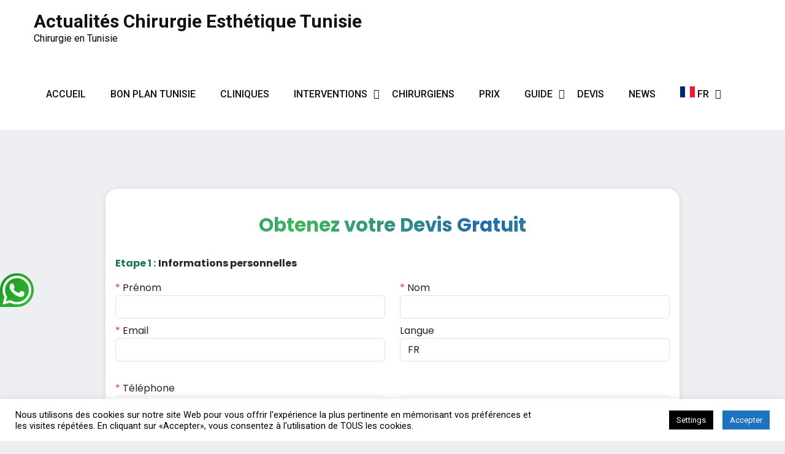

--- FILE ---
content_type: text/html; charset=UTF-8
request_url: https://www.tunisie-chirurgie-esthetique.com/blog/profound/
body_size: 20321
content:
<!doctype html><html lang="fr-FR"><head><meta charset="UTF-8"><meta name="viewport" content="width=device-width, initial-scale=1"><link rel="profile" href="https://gmpg.org/xfn/11"><meta name='robots' content='index, follow, max-image-preview:large, max-snippet:-1, max-video-preview:-1' /><style>img:is([sizes="auto" i], [sizes^="auto," i]) { contain-intrinsic-size: 3000px 1500px }</style><title>Profound: radiofréquence pour restaurer et rajeunir la peau du visage</title><meta name="description" content="Profound est un traitement innovant, utilisant la radiofréquence pour fournir une énergie concentrée aux zones cibles des tissus cutanés. Le traitement raffermira la peau et créera le volume essentiel." /><link rel="canonical" href="https://www.tunisie-chirurgie-esthetique.com/blog/profound/" /><meta property="og:locale" content="fr_FR" /><meta property="og:type" content="article" /><meta property="og:title" content="Profound: radiofréquence pour restaurer et rajeunir la peau du visage" /><meta property="og:description" content="Profound est un traitement innovant, utilisant la radiofréquence pour fournir une énergie concentrée aux zones cibles des tissus cutanés. Le traitement raffermira la peau et créera le volume essentiel." /><meta property="og:url" content="https://www.tunisie-chirurgie-esthetique.com/blog/profound/" /><meta property="og:site_name" content="Actualités Chirurgie Esthétique Tunisie" /><meta property="article:publisher" content="https://www.facebook.com/TCETUNISIE/" /><meta property="article:published_time" content="2020-11-30T11:51:11+00:00" /><meta property="article:modified_time" content="2023-07-26T08:44:59+00:00" /><meta property="og:image" content="https://www.tunisie-chirurgie-esthetique.com/blog/wp-content/uploads/2020/11/Profound-rajeunissement-peau.jpg" /><meta property="og:image:width" content="1280" /><meta property="og:image:height" content="720" /><meta property="og:image:type" content="image/jpeg" /><meta name="author" content="Dina Legrand" /><meta name="twitter:card" content="summary_large_image" /><meta name="twitter:creator" content="@Tunisie_CE" /><meta name="twitter:site" content="@Tunisie_CE" /><meta name="twitter:label1" content="Écrit par" /><meta name="twitter:data1" content="Dina Legrand" /><meta name="twitter:label2" content="Durée de lecture estimée" /><meta name="twitter:data2" content="3 minutes" /><link rel="manifest" href="/blog/pwa-manifest.json"><link rel="apple-touch-icon" sizes="512x512" href="https://www.tunisie-chirurgie-esthetique.com/blog/wp-content/plugins/pwa-for-wp/images/logo-512x512.png"><link rel="apple-touch-icon-precomposed" sizes="192x192" href="https://www.tunisie-chirurgie-esthetique.com/blog/wp-content/uploads/2018/11/tce192.png"><link rel="amphtml" href="https://www.tunisie-chirurgie-esthetique.com/blog/profound/amp/" /><meta name="generator" content="AMP for WP 1.1.7.1"/><link rel='dns-prefetch' href='//cdn.wpcharms.com' /><link rel='dns-prefetch' href='//fonts.googleapis.com' /><link rel="alternate" type="application/rss+xml" title="Actualités Chirurgie Esthétique Tunisie &raquo; Flux" href="https://www.tunisie-chirurgie-esthetique.com/blog/feed/" /><link rel='stylesheet' id='wgs2-css' href='https://www.tunisie-chirurgie-esthetique.com/blog/wp-content/cache/autoptimize/autoptimize_single_7cec5f354be96cefe4cad098fc40e7c8.php?ver=6.8.3' type='text/css' media='all' /><link rel='stylesheet' id='wp-block-library-css' href='https://www.tunisie-chirurgie-esthetique.com/blog/wp-includes/css/dist/block-library/style.min.css?ver=6.8.3' type='text/css' media='all' /><style id='wp-block-library-theme-inline-css' type='text/css'>.wp-block-audio :where(figcaption){color:#555;font-size:13px;text-align:center}.is-dark-theme .wp-block-audio :where(figcaption){color:#ffffffa6}.wp-block-audio{margin:0 0 1em}.wp-block-code{border:1px solid #ccc;border-radius:4px;font-family:Menlo,Consolas,monaco,monospace;padding:.8em 1em}.wp-block-embed :where(figcaption){color:#555;font-size:13px;text-align:center}.is-dark-theme .wp-block-embed :where(figcaption){color:#ffffffa6}.wp-block-embed{margin:0 0 1em}.blocks-gallery-caption{color:#555;font-size:13px;text-align:center}.is-dark-theme .blocks-gallery-caption{color:#ffffffa6}:root :where(.wp-block-image figcaption){color:#555;font-size:13px;text-align:center}.is-dark-theme :root :where(.wp-block-image figcaption){color:#ffffffa6}.wp-block-image{margin:0 0 1em}.wp-block-pullquote{border-bottom:4px solid;border-top:4px solid;color:currentColor;margin-bottom:1.75em}.wp-block-pullquote cite,.wp-block-pullquote footer,.wp-block-pullquote__citation{color:currentColor;font-size:.8125em;font-style:normal;text-transform:uppercase}.wp-block-quote{border-left:.25em solid;margin:0 0 1.75em;padding-left:1em}.wp-block-quote cite,.wp-block-quote footer{color:currentColor;font-size:.8125em;font-style:normal;position:relative}.wp-block-quote:where(.has-text-align-right){border-left:none;border-right:.25em solid;padding-left:0;padding-right:1em}.wp-block-quote:where(.has-text-align-center){border:none;padding-left:0}.wp-block-quote.is-large,.wp-block-quote.is-style-large,.wp-block-quote:where(.is-style-plain){border:none}.wp-block-search .wp-block-search__label{font-weight:700}.wp-block-search__button{border:1px solid #ccc;padding:.375em .625em}:where(.wp-block-group.has-background){padding:1.25em 2.375em}.wp-block-separator.has-css-opacity{opacity:.4}.wp-block-separator{border:none;border-bottom:2px solid;margin-left:auto;margin-right:auto}.wp-block-separator.has-alpha-channel-opacity{opacity:1}.wp-block-separator:not(.is-style-wide):not(.is-style-dots){width:100px}.wp-block-separator.has-background:not(.is-style-dots){border-bottom:none;height:1px}.wp-block-separator.has-background:not(.is-style-wide):not(.is-style-dots){height:2px}.wp-block-table{margin:0 0 1em}.wp-block-table td,.wp-block-table th{word-break:normal}.wp-block-table :where(figcaption){color:#555;font-size:13px;text-align:center}.is-dark-theme .wp-block-table :where(figcaption){color:#ffffffa6}.wp-block-video :where(figcaption){color:#555;font-size:13px;text-align:center}.is-dark-theme .wp-block-video :where(figcaption){color:#ffffffa6}.wp-block-video{margin:0 0 1em}:root :where(.wp-block-template-part.has-background){margin-bottom:0;margin-top:0;padding:1.25em 2.375em}</style><style id='classic-theme-styles-inline-css' type='text/css'>/*! This file is auto-generated */
.wp-block-button__link{color:#fff;background-color:#32373c;border-radius:9999px;box-shadow:none;text-decoration:none;padding:calc(.667em + 2px) calc(1.333em + 2px);font-size:1.125em}.wp-block-file__button{background:#32373c;color:#fff;text-decoration:none}</style><style id='global-styles-inline-css' type='text/css'>:root{--wp--preset--aspect-ratio--square: 1;--wp--preset--aspect-ratio--4-3: 4/3;--wp--preset--aspect-ratio--3-4: 3/4;--wp--preset--aspect-ratio--3-2: 3/2;--wp--preset--aspect-ratio--2-3: 2/3;--wp--preset--aspect-ratio--16-9: 16/9;--wp--preset--aspect-ratio--9-16: 9/16;--wp--preset--color--black: #000000;--wp--preset--color--cyan-bluish-gray: #abb8c3;--wp--preset--color--white: #ffffff;--wp--preset--color--pale-pink: #f78da7;--wp--preset--color--vivid-red: #cf2e2e;--wp--preset--color--luminous-vivid-orange: #ff6900;--wp--preset--color--luminous-vivid-amber: #fcb900;--wp--preset--color--light-green-cyan: #7bdcb5;--wp--preset--color--vivid-green-cyan: #00d084;--wp--preset--color--pale-cyan-blue: #8ed1fc;--wp--preset--color--vivid-cyan-blue: #0693e3;--wp--preset--color--vivid-purple: #9b51e0;--wp--preset--gradient--vivid-cyan-blue-to-vivid-purple: linear-gradient(135deg,rgba(6,147,227,1) 0%,rgb(155,81,224) 100%);--wp--preset--gradient--light-green-cyan-to-vivid-green-cyan: linear-gradient(135deg,rgb(122,220,180) 0%,rgb(0,208,130) 100%);--wp--preset--gradient--luminous-vivid-amber-to-luminous-vivid-orange: linear-gradient(135deg,rgba(252,185,0,1) 0%,rgba(255,105,0,1) 100%);--wp--preset--gradient--luminous-vivid-orange-to-vivid-red: linear-gradient(135deg,rgba(255,105,0,1) 0%,rgb(207,46,46) 100%);--wp--preset--gradient--very-light-gray-to-cyan-bluish-gray: linear-gradient(135deg,rgb(238,238,238) 0%,rgb(169,184,195) 100%);--wp--preset--gradient--cool-to-warm-spectrum: linear-gradient(135deg,rgb(74,234,220) 0%,rgb(151,120,209) 20%,rgb(207,42,186) 40%,rgb(238,44,130) 60%,rgb(251,105,98) 80%,rgb(254,248,76) 100%);--wp--preset--gradient--blush-light-purple: linear-gradient(135deg,rgb(255,206,236) 0%,rgb(152,150,240) 100%);--wp--preset--gradient--blush-bordeaux: linear-gradient(135deg,rgb(254,205,165) 0%,rgb(254,45,45) 50%,rgb(107,0,62) 100%);--wp--preset--gradient--luminous-dusk: linear-gradient(135deg,rgb(255,203,112) 0%,rgb(199,81,192) 50%,rgb(65,88,208) 100%);--wp--preset--gradient--pale-ocean: linear-gradient(135deg,rgb(255,245,203) 0%,rgb(182,227,212) 50%,rgb(51,167,181) 100%);--wp--preset--gradient--electric-grass: linear-gradient(135deg,rgb(202,248,128) 0%,rgb(113,206,126) 100%);--wp--preset--gradient--midnight: linear-gradient(135deg,rgb(2,3,129) 0%,rgb(40,116,252) 100%);--wp--preset--font-size--small: 13px;--wp--preset--font-size--medium: 20px;--wp--preset--font-size--large: 36px;--wp--preset--font-size--x-large: 42px;--wp--preset--spacing--20: 0.44rem;--wp--preset--spacing--30: 0.67rem;--wp--preset--spacing--40: 1rem;--wp--preset--spacing--50: 1.5rem;--wp--preset--spacing--60: 2.25rem;--wp--preset--spacing--70: 3.38rem;--wp--preset--spacing--80: 5.06rem;--wp--preset--shadow--natural: 6px 6px 9px rgba(0, 0, 0, 0.2);--wp--preset--shadow--deep: 12px 12px 50px rgba(0, 0, 0, 0.4);--wp--preset--shadow--sharp: 6px 6px 0px rgba(0, 0, 0, 0.2);--wp--preset--shadow--outlined: 6px 6px 0px -3px rgba(255, 255, 255, 1), 6px 6px rgba(0, 0, 0, 1);--wp--preset--shadow--crisp: 6px 6px 0px rgba(0, 0, 0, 1);}:where(.is-layout-flex){gap: 0.5em;}:where(.is-layout-grid){gap: 0.5em;}body .is-layout-flex{display: flex;}.is-layout-flex{flex-wrap: wrap;align-items: center;}.is-layout-flex > :is(*, div){margin: 0;}body .is-layout-grid{display: grid;}.is-layout-grid > :is(*, div){margin: 0;}:where(.wp-block-columns.is-layout-flex){gap: 2em;}:where(.wp-block-columns.is-layout-grid){gap: 2em;}:where(.wp-block-post-template.is-layout-flex){gap: 1.25em;}:where(.wp-block-post-template.is-layout-grid){gap: 1.25em;}.has-black-color{color: var(--wp--preset--color--black) !important;}.has-cyan-bluish-gray-color{color: var(--wp--preset--color--cyan-bluish-gray) !important;}.has-white-color{color: var(--wp--preset--color--white) !important;}.has-pale-pink-color{color: var(--wp--preset--color--pale-pink) !important;}.has-vivid-red-color{color: var(--wp--preset--color--vivid-red) !important;}.has-luminous-vivid-orange-color{color: var(--wp--preset--color--luminous-vivid-orange) !important;}.has-luminous-vivid-amber-color{color: var(--wp--preset--color--luminous-vivid-amber) !important;}.has-light-green-cyan-color{color: var(--wp--preset--color--light-green-cyan) !important;}.has-vivid-green-cyan-color{color: var(--wp--preset--color--vivid-green-cyan) !important;}.has-pale-cyan-blue-color{color: var(--wp--preset--color--pale-cyan-blue) !important;}.has-vivid-cyan-blue-color{color: var(--wp--preset--color--vivid-cyan-blue) !important;}.has-vivid-purple-color{color: var(--wp--preset--color--vivid-purple) !important;}.has-black-background-color{background-color: var(--wp--preset--color--black) !important;}.has-cyan-bluish-gray-background-color{background-color: var(--wp--preset--color--cyan-bluish-gray) !important;}.has-white-background-color{background-color: var(--wp--preset--color--white) !important;}.has-pale-pink-background-color{background-color: var(--wp--preset--color--pale-pink) !important;}.has-vivid-red-background-color{background-color: var(--wp--preset--color--vivid-red) !important;}.has-luminous-vivid-orange-background-color{background-color: var(--wp--preset--color--luminous-vivid-orange) !important;}.has-luminous-vivid-amber-background-color{background-color: var(--wp--preset--color--luminous-vivid-amber) !important;}.has-light-green-cyan-background-color{background-color: var(--wp--preset--color--light-green-cyan) !important;}.has-vivid-green-cyan-background-color{background-color: var(--wp--preset--color--vivid-green-cyan) !important;}.has-pale-cyan-blue-background-color{background-color: var(--wp--preset--color--pale-cyan-blue) !important;}.has-vivid-cyan-blue-background-color{background-color: var(--wp--preset--color--vivid-cyan-blue) !important;}.has-vivid-purple-background-color{background-color: var(--wp--preset--color--vivid-purple) !important;}.has-black-border-color{border-color: var(--wp--preset--color--black) !important;}.has-cyan-bluish-gray-border-color{border-color: var(--wp--preset--color--cyan-bluish-gray) !important;}.has-white-border-color{border-color: var(--wp--preset--color--white) !important;}.has-pale-pink-border-color{border-color: var(--wp--preset--color--pale-pink) !important;}.has-vivid-red-border-color{border-color: var(--wp--preset--color--vivid-red) !important;}.has-luminous-vivid-orange-border-color{border-color: var(--wp--preset--color--luminous-vivid-orange) !important;}.has-luminous-vivid-amber-border-color{border-color: var(--wp--preset--color--luminous-vivid-amber) !important;}.has-light-green-cyan-border-color{border-color: var(--wp--preset--color--light-green-cyan) !important;}.has-vivid-green-cyan-border-color{border-color: var(--wp--preset--color--vivid-green-cyan) !important;}.has-pale-cyan-blue-border-color{border-color: var(--wp--preset--color--pale-cyan-blue) !important;}.has-vivid-cyan-blue-border-color{border-color: var(--wp--preset--color--vivid-cyan-blue) !important;}.has-vivid-purple-border-color{border-color: var(--wp--preset--color--vivid-purple) !important;}.has-vivid-cyan-blue-to-vivid-purple-gradient-background{background: var(--wp--preset--gradient--vivid-cyan-blue-to-vivid-purple) !important;}.has-light-green-cyan-to-vivid-green-cyan-gradient-background{background: var(--wp--preset--gradient--light-green-cyan-to-vivid-green-cyan) !important;}.has-luminous-vivid-amber-to-luminous-vivid-orange-gradient-background{background: var(--wp--preset--gradient--luminous-vivid-amber-to-luminous-vivid-orange) !important;}.has-luminous-vivid-orange-to-vivid-red-gradient-background{background: var(--wp--preset--gradient--luminous-vivid-orange-to-vivid-red) !important;}.has-very-light-gray-to-cyan-bluish-gray-gradient-background{background: var(--wp--preset--gradient--very-light-gray-to-cyan-bluish-gray) !important;}.has-cool-to-warm-spectrum-gradient-background{background: var(--wp--preset--gradient--cool-to-warm-spectrum) !important;}.has-blush-light-purple-gradient-background{background: var(--wp--preset--gradient--blush-light-purple) !important;}.has-blush-bordeaux-gradient-background{background: var(--wp--preset--gradient--blush-bordeaux) !important;}.has-luminous-dusk-gradient-background{background: var(--wp--preset--gradient--luminous-dusk) !important;}.has-pale-ocean-gradient-background{background: var(--wp--preset--gradient--pale-ocean) !important;}.has-electric-grass-gradient-background{background: var(--wp--preset--gradient--electric-grass) !important;}.has-midnight-gradient-background{background: var(--wp--preset--gradient--midnight) !important;}.has-small-font-size{font-size: var(--wp--preset--font-size--small) !important;}.has-medium-font-size{font-size: var(--wp--preset--font-size--medium) !important;}.has-large-font-size{font-size: var(--wp--preset--font-size--large) !important;}.has-x-large-font-size{font-size: var(--wp--preset--font-size--x-large) !important;}
:where(.wp-block-post-template.is-layout-flex){gap: 1.25em;}:where(.wp-block-post-template.is-layout-grid){gap: 1.25em;}
:where(.wp-block-columns.is-layout-flex){gap: 2em;}:where(.wp-block-columns.is-layout-grid){gap: 2em;}
:root :where(.wp-block-pullquote){font-size: 1.5em;line-height: 1.6;}</style><link rel='stylesheet' id='cookie-law-info-css' href='https://www.tunisie-chirurgie-esthetique.com/blog/wp-content/cache/autoptimize/autoptimize_single_20e8490fab0dcf7557a5c8b54494db6f.php?ver=3.3.6' type='text/css' media='all' /><link rel='stylesheet' id='cookie-law-info-gdpr-css' href='https://www.tunisie-chirurgie-esthetique.com/blog/wp-content/cache/autoptimize/autoptimize_single_359aca8a88b2331aa34ac505acad9911.php?ver=3.3.6' type='text/css' media='all' /><link rel='stylesheet' id='wp-faq-schema-jquery-ui-css' href='https://www.tunisie-chirurgie-esthetique.com/blog/wp-content/cache/autoptimize/autoptimize_single_61a28b372c16d866e0840c7ad41f0b9c.php?ver=2.0.0' type='text/css' media='all' /><link rel='stylesheet' id='gn-frontend-gnfollow-style-css' href='https://www.tunisie-chirurgie-esthetique.com/blog/wp-content/plugins/gn-publisher/assets/css/gn-frontend-gnfollow.min.css?ver=1.5.24' type='text/css' media='all' /><link rel='stylesheet' id='ez-toc-css' href='https://www.tunisie-chirurgie-esthetique.com/blog/wp-content/plugins/easy-table-of-contents/assets/css/screen.min.css?ver=2.0.76' type='text/css' media='all' /><style id='ez-toc-inline-css' type='text/css'>div#ez-toc-container .ez-toc-title {font-size: 120%;}div#ez-toc-container .ez-toc-title {font-weight: 500;}div#ez-toc-container ul li , div#ez-toc-container ul li a {font-size: 95%;}div#ez-toc-container ul li , div#ez-toc-container ul li a {font-weight: 500;}div#ez-toc-container nav ul ul li {font-size: 90%;}
.ez-toc-container-direction {direction: ltr;}.ez-toc-counter ul{counter-reset: item ;}.ez-toc-counter nav ul li a::before {content: counters(item, '.', decimal) '. ';display: inline-block;counter-increment: item;flex-grow: 0;flex-shrink: 0;margin-right: .2em; float: left; }.ez-toc-widget-direction {direction: ltr;}.ez-toc-widget-container ul{counter-reset: item ;}.ez-toc-widget-container nav ul li a::before {content: counters(item, '.', decimal) '. ';display: inline-block;counter-increment: item;flex-grow: 0;flex-shrink: 0;margin-right: .2em; float: left; }</style><link rel='stylesheet' id='blog-kit-fonts-css' href='//fonts.googleapis.com/css?family=Roboto%3A400%2C400i%2C500%2C500i%2C700%2C700i&#038;subset=latin%2Clatin-ext' type='text/css' media='all' /><link rel='stylesheet' id='jquery-meanmenu-css' href='https://www.tunisie-chirurgie-esthetique.com/blog/wp-content/cache/autoptimize/autoptimize_single_21b0f7f79b15ac6fe2afa254041db834.php?ver=6.8.3' type='text/css' media='all' /><link rel='stylesheet' id='font-awesome-css-css' href='https://www.tunisie-chirurgie-esthetique.com/blog/wp-content/cache/autoptimize/autoptimize_single_30bcab9c086559aad11d39876ecebcec.php?ver=5.15.4' type='text/css' media='all' /><link rel='stylesheet' id='font-awesome-shim-v4-css' href='https://www.tunisie-chirurgie-esthetique.com/blog/wp-content/cache/autoptimize/autoptimize_single_6ba89750869a4b522e655726a15ed165.php?ver=5.15.4' type='text/css' media='all' /><link rel='stylesheet' id='blog-kit-style-css' href='https://www.tunisie-chirurgie-esthetique.com/blog/wp-content/cache/autoptimize/autoptimize_single_95ed6d1627d38d98cd5913a7ba7d812b.php?ver=3.0.0' type='text/css' media='all' /><link rel='stylesheet' id='pwaforwp-style-css' href='https://www.tunisie-chirurgie-esthetique.com/blog/wp-content/plugins/pwa-for-wp/assets/css/pwaforwp-main.min.css?ver=1.7.80' type='text/css' media='all' /> <script defer type="text/javascript" src="https://www.tunisie-chirurgie-esthetique.com/blog/wp-includes/js/jquery/jquery.min.js?ver=3.7.1" id="jquery-core-js"></script> <script defer type="text/javascript" src="https://www.tunisie-chirurgie-esthetique.com/blog/wp-includes/js/jquery/jquery-migrate.min.js?ver=3.4.1" id="jquery-migrate-js"></script> <script defer id="cookie-law-info-js-extra" src="[data-uri]"></script> <script defer type="text/javascript" src="https://www.tunisie-chirurgie-esthetique.com/blog/wp-content/cache/autoptimize/autoptimize_single_c5592a6fda4d0b779f56db2d5ddac010.php?ver=3.3.6" id="cookie-law-info-js"></script> <link rel="https://api.w.org/" href="https://www.tunisie-chirurgie-esthetique.com/blog/wp-json/" /><link rel="alternate" title="JSON" type="application/json" href="https://www.tunisie-chirurgie-esthetique.com/blog/wp-json/wp/v2/posts/3559" /><link rel="EditURI" type="application/rsd+xml" title="RSD" href="https://www.tunisie-chirurgie-esthetique.com/blog/xmlrpc.php?rsd" /><meta name="generator" content="WordPress 6.8.3" /><link rel='shortlink' href='https://www.tunisie-chirurgie-esthetique.com/blog/?p=3559' /> <script type="application/ld+json">{"@context":"https:\/\/schema.org","@type":"FAQPage","mainEntity":[{"@type":"Question","name":"Qu\u2019est ce que Profound RF ?","acceptedAnswer":{"@type":"Answer","text":"Profound est un traitement innovant, utilisant la radiofr\u00e9quence pour fournir une \u00e9nergie concentr\u00e9e aux zones cibles des tissus cutan\u00e9s. Le traitement raffermira la peau et cr\u00e9era le volume essentiel.\r\nCette technique non invasive unique peut \u00eatre utilis\u00e9e pour am\u00e9liorer les tissus d\u00e9licats autour de la bouche et des bajoues, ainsi que sur les l\u00e8vres et les joues. Les avantages peuvent rivaliser avec ceux d'un mini-lifting, rendant la peau lisse et tendue, enlevant des ann\u00e9es l'apparence."}},{"@type":"Question","name":"Quelles sont les indications de Profound RF?","acceptedAnswer":{"@type":"Answer","text":"Il existe toutes sortes de probl\u00e8mes de peau courants que cette m\u00e9thode de traitement am\u00e9liorera.\r\n<ul>\r\n \t<li>Rides et ridules ;<\/li>\r\n \t<li>Cellulite ;<\/li>\r\n \t<li>\u00c9lasticit\u00e9 de la peau\u2026<\/li>\r\n<\/ul>\r\nCette <a href=\"https:\/\/www.tunisie-chirurgie-esthetique.com\/medecine-esthetique.php\">technique esth\u00e9tique non chirurgicale<\/a> pr\u00e9sente plusieurs avantages. En effet, elle consiste \u00e0 am\u00e9liorer l'apparence des ridules et des rides. Etant donn\u00e9 que la peau verra une augmentation de la production d'acide hyaluronique, de collag\u00e8ne et d'\u00e9lastine ; elle deviendra plus ferme, ce qui lissera les rides, resserrera le rel\u00e2chement cutan\u00e9 du bas du visage et am\u00e9liorera la m\u00e2choire.\r\n\r\nCette m\u00e9thode de traitement aide \u00e0 corriger la cellulite. Donc, s'il y a des zones du corps qui pr\u00e9sente de la cellulite tenace et dont l\u2019apparence n'a pas pu \u00eatre r\u00e9duite, c'est une m\u00e9thode qui peut am\u00e9liorer ou corriger compl\u00e8tement le probl\u00e8me.\r\n\r\nCependant en cas d\u2019herp\u00e8s, il faut d\u2019abord suivre un traitement trois jours avant, ensuite trois jours apr\u00e8s la s\u00e9ance.\r\n\r\nProfound est aussi contre-indiqu\u00e9 chez les patients qui souffrent de psoriasis, d\u2019ecz\u00e9ma ou qui prennent des anti-coagulants."}},{"@type":"Question","name":"Comment se d\u00e9roule une s\u00e9ance Profound RF ?","acceptedAnswer":{"@type":"Answer","text":"Une anesth\u00e9sie locale sera appliqu\u00e9e avant le traitement, pour un confort maximal du patient. La proc\u00e9dure prendra moins 1 heure, en fonction de la zone \u00e0 traiter et de l'ampleur de la correction souhait\u00e9e.\r\n\r\nPour commencer, le chirurgien man\u0153uvre doucement la pi\u00e8ce \u00e0 main Profound \u00e0 travers la zone cible. Profound utilise un petit applicateur, rempli d'une cartouche jetable compos\u00e9e d'aiguilles d'\u00e9nergie radiofr\u00e9quence. Au fur et \u00e0 mesure que les petites aiguilles p\u00e9n\u00e8trent m\u00e9ticuleusement la peau cible, la chaleur de l'\u00e9nergie va toucher les couches profondes des tissus. La chaleur de l\u2019\u00e9nergie radiofr\u00e9quence stimulera alors la production naturelle de collag\u00e8ne et d\u2019\u00e9lastine par le corps.\r\n\r\nLe Profound va chauffer les tissus cutan\u00e9s \u00e0 une temp\u00e9rature de 67\u00b0 C pendant quelques secondes seulement (g\u00e9n\u00e9ralement entre 3 et 4) afin de stimuler la production de collag\u00e8ne, d\u2019\u00e9lastine et d\u2019acide hyaluronique et donc, de recr\u00e9er le volume dermique du visage naturellement.\r\n\r\nCette chaleur va en effet traverser la peau et cibler la couche cutan\u00e9e qui peut efficacement favoriser le rajeunissement.\r\n<ul>\r\n \t<li>88% de la chaleur va au niveau le derme.<\/li>\r\n \t<li>10% de la chaleur va au niveau l\u2019hypoderme.<\/li>\r\n \t<li>2% de la chaleur va u niveau l\u2019\u00e9piderme<\/li>\r\n<\/ul>"}},{"@type":"Question","name":"Comment se pr\u00e9sentent les r\u00e9sultats du Profond ?","acceptedAnswer":{"@type":"Answer","text":"Les r\u00e9sultats d'un traitement Profound ne sont pas imm\u00e9diatement visibles. Au cours des semaines qui vont suivre, et au fur et \u00e0 mesure que la production de collag\u00e8ne et d\u2019\u00e9lastine augmente, la peau devient plus lisse, plus dense et plus ferme. Les patients peuvent commencer \u00e0 voir des am\u00e9liorations initiales en un peu moins de deux semaines.\r\n[caption id=\"attachment_3569\" align=\"aligncenter\" width=\"880\"]<img class=\"size-full wp-image-3569\" src=\"https:\/\/www.tunisie-chirurgie-esthetique.com\/blog\/wp-content\/uploads\/2020\/11\/resultat-Profound-RF.png\" alt=\"Resultat Profound RF\" width=\"880\" height=\"373\" \/> R\u00e9sultat Profound RF[\/caption]\r\nLes avantages complets de Profound peuvent continuer \u00e0 s'am\u00e9liorer au cours des six \u00e0 neuf mois qui suivent l\u2019intervention. Les r\u00e9sultats du traitement peuvent durer jusqu'\u00e0 4 ans.\r\nLe traitement Profound garantit un taux de r\u00e9ussite de 100% sur les rides et de 95% sur le rel\u00e2chement cutan\u00e9, 6 mois apr\u00e8s l\u2019intervention."}},{"@type":"Question","name":"Profound : quelles sont les suites op\u00e9ratoires ?","acceptedAnswer":{"@type":"Answer","text":"Il y a un temps d'arr\u00eat n\u00e9cessaire apr\u00e8s un traitement Profound. Les patients peuvent s'attendre \u00e0 une l\u00e9g\u00e8re rougeur et un gonflement le long de la zone de traitement, bien que cela disparaisse normalement en trois \u00e0 cinq jours. Des ecchymoses et de petits \u00abpoints\u00bb rouges sont \u00e9galement normaux."}}]}</script> <script type="application/ld+json" class="saswp-schema-markup-output">[{"@context":"https:\/\/schema.org\/","@type":"Blogposting","@id":"https:\/\/www.tunisie-chirurgie-esthetique.com\/blog\/profound\/#Blogposting","url":"https:\/\/www.tunisie-chirurgie-esthetique.com\/blog\/profound\/","inLanguage":"fr-FR","mainEntityOfPage":"https:\/\/www.tunisie-chirurgie-esthetique.com\/blog\/profound\/","headline":"Profound: radiofr\u00e9quence pour restaurer et rajeunir la peau du visage","description":"Profound est un traitement innovant, utilisant la radiofr\u00e9quence pour fournir une \u00e9nergie concentr\u00e9e aux zones cibles des tissus cutan\u00e9s. Le traitement raffermira la peau et cr\u00e9era le volume essentiel.","articleBody":"Profound est un traitement innovant, utilisant la radiofr\u00e9quence pour fournir une \u00e9nergie concentr\u00e9e aux zones cibles des tissus cutan\u00e9s. Le traitement raffermira la peau et cr\u00e9era le volume essentiel.    Cette technique non invasive unique peut \u00eatre utilis\u00e9e pour am\u00e9liorer les tissus d\u00e9licats autour de la bouche et des bajoues, ainsi que sur les l\u00e8vres et les joues. Les avantages peuvent rivaliser avec ceux d'un mini-lifting, rendant la peau lisse et tendue, enlevant des ann\u00e9es l'apparence.  Indication\u00a0: rajeunissement du visage  Il existe toutes sortes de probl\u00e8mes de peau courants que cette m\u00e9thode de traitement am\u00e9liorera.     \tRides et ridules\u00a0;   \tCellulite\u00a0;   \t\u00c9lasticit\u00e9 de la peau\u2026    Cette technique esth\u00e9tique non chirurgicale pr\u00e9sente plusieurs avantages. En effet, elle consiste \u00e0 am\u00e9liorer l'apparence des ridules et des rides. \u00c9tant donn\u00e9 que la peau verra une augmentation de la production d'acide hyaluronique, de collag\u00e8ne et d'\u00e9lastine ; elle deviendra plus ferme, ce qui lissera les rides, resserrera le rel\u00e2chement cutan\u00e9 du bas du visage et am\u00e9liorera la m\u00e2choire.    Cette m\u00e9thode de traitement aide \u00e0 \u00e9liminer la cellulite. Donc, s'il y a des zones du corps qui pr\u00e9sente de la cellulite tenace et dont l\u2019apparence n'a pas pu \u00eatre r\u00e9duite, c'est une m\u00e9thode qui peut am\u00e9liorer ou corriger compl\u00e8tement le probl\u00e8me.    Cependant en cas d\u2019herp\u00e8s, il faut d\u2019abord suivre un traitement trois jours avant, ensuite trois jours apr\u00e8s la s\u00e9ance.    Profound est aussi contre-indiqu\u00e9 chez les patients qui souffrent de psoriasis, d\u2019ecz\u00e9ma ou qui prennent des anti-coagulants.  Comment se d\u00e9roule l\u2019intervention\u00a0?  Une anesth\u00e9sie locale sera appliqu\u00e9e avant le traitement, pour un confort maximal du patient. La s\u00e9ance prendra moins 1 heure, en fonction de la zone \u00e0 traiter et de l'ampleur de la correction souhait\u00e9e.    Pour commencer, le chirurgien man\u0153uvre doucement la pi\u00e8ce \u00e0 main Profound \u00e0 travers la zone cible. Profound utilise un petit applicateur, rempli d'une cartouche jetable compos\u00e9e d'aiguilles d'\u00e9nergie radiofr\u00e9quence. Au fur et \u00e0 mesure que les petites aiguilles p\u00e9n\u00e8trent m\u00e9ticuleusement la peau cible, la chaleur de l'\u00e9nergie va toucher les couches profondes des tissus. La chaleur de l\u2019\u00e9nergie radiofr\u00e9quence stimulera alors la production naturelle de collag\u00e8ne et d\u2019\u00e9lastine par le corps.    Le Profound va chauffer les tissus cutan\u00e9s \u00e0 une temp\u00e9rature de 67\u00b0 C pendant quelques secondes seulement (g\u00e9n\u00e9ralement entre 3 et 4) afin de stimuler la production de collag\u00e8ne, d\u2019\u00e9lastine et d\u2019acide hyaluronique et donc, de recr\u00e9er le volume dermique du visage naturellement.    Cette chaleur va en effet traverser la peau et cibler la couche cutan\u00e9e qui peut efficacement favoriser le rajeunissement.     \t88% de la chaleur va au niveau le derme.   \t10% de la chaleur va au niveau l\u2019hypoderme.   \t2% de la chaleur va u niveau l\u2019\u00e9piderme    Comment se pr\u00e9sentent les r\u00e9sultats du Profond\u00a0?  Une seule session Profound est n\u00e9cessaire pour des r\u00e9sultats exceptionnels.  Les r\u00e9sultats d'un traitement Profound ne sont pas imm\u00e9diatement visibles. Au cours des semaines qui vont suivre, et au fur et \u00e0 mesure que la production de collag\u00e8ne et d\u2019\u00e9lastine augmente, la peau devient plus lisse, plus dense et plus ferme. Les patients peuvent commencer \u00e0 voir des am\u00e9liorations initiales en un peu moins de deux semaines.     R\u00e9sultat Profound RF    Les avantages complets de Profound peuvent continuer \u00e0 s'am\u00e9liorer au cours des six \u00e0 neuf mois qui suivent l\u2019intervention. Les r\u00e9sultats du traitement peuvent durer jusqu'\u00e0 4 ans.    Le traitement Profound garantit un taux de r\u00e9ussite de 100% sur les rides et de 95% sur le rel\u00e2chement cutan\u00e9, 6 mois apr\u00e8s l\u2019intervention.  Quelles sont les suites op\u00e9ratoires\u00a0?  Il y a un temps d'arr\u00eat n\u00e9cessaire apr\u00e8s un traitement Profound. Les patients peuvent s'attendre \u00e0 une l\u00e9g\u00e8re rougeur et un gonflement le long de la zone de traitement, bien que cela disparaisse normalement en trois \u00e0 cinq jours. Des ecchymoses et de petits \u00abpoints\u00bb rouges sont \u00e9galement normaux.","keywords":"","datePublished":"2020-11-30T12:51:11+01:00","dateModified":"2023-07-26T10:44:59+02:00","author":{"@type":"Person","name":"Dina Legrand","description":"Je m'appelle Dina Legrand, dipl\u00f4m\u00e9e d'un Master en sciences de la sant\u00e9 de l'Universit\u00e9 de Tunis et de Paris. Forte d'une exp\u00e9rience de plus de 15 ans dans le domaine m\u00e9dical, je me suis sp\u00e9cialis\u00e9e dans la r\u00e9daction, la vulgarisation et la gestion de projets scientifiques.\r\n\r\nDot\u00e9e d'une grande aisance r\u00e9dactionnelle, j'ai ensuite \u0153uvr\u00e9 en free-lance pour diverses institutions de sant\u00e9. J'ai organis\u00e9 avec succ\u00e8s plusieurs congr\u00e8s m\u00e9dicaux internationaux, requ\u00e9rant rigueur et capacit\u00e9 de gestion de projets complexes.\r\n\r\nAimant partager mon savoir, j'anime aujourd'hui le blog Tunisie-chirurgie-esth\u00e9tique.com, v\u00e9ritable r\u00e9f\u00e9rence en mati\u00e8re d'information m\u00e9dicale grand public. Mon objectif est de rendre accessibles des notions parfois ardues, en adoptant un ton p\u00e9dagogique et une plume clarifiant les derni\u00e8res avanc\u00e9es.\r\n\r\nForte de ma double comp\u00e9tence m\u00e9dicale et r\u00e9dactionnelle, je me tiens \u00e0 la disposition des professionnels et particuliers pour toute mission d'\u00e9criture, de traduction ou de vulgarisation scientifique.","url":"https:\/\/www.tunisie-chirurgie-esthetique.com\/blog\/author\/nisieshi_tunesth\/","sameAs":[]},"editor":{"@type":"Person","name":"Dina Legrand","description":"Je m'appelle Dina Legrand, dipl\u00f4m\u00e9e d'un Master en sciences de la sant\u00e9 de l'Universit\u00e9 de Tunis et de Paris. Forte d'une exp\u00e9rience de plus de 15 ans dans le domaine m\u00e9dical, je me suis sp\u00e9cialis\u00e9e dans la r\u00e9daction, la vulgarisation et la gestion de projets scientifiques.\r\n\r\nDot\u00e9e d'une grande aisance r\u00e9dactionnelle, j'ai ensuite \u0153uvr\u00e9 en free-lance pour diverses institutions de sant\u00e9. J'ai organis\u00e9 avec succ\u00e8s plusieurs congr\u00e8s m\u00e9dicaux internationaux, requ\u00e9rant rigueur et capacit\u00e9 de gestion de projets complexes.\r\n\r\nAimant partager mon savoir, j'anime aujourd'hui le blog Tunisie-chirurgie-esth\u00e9tique.com, v\u00e9ritable r\u00e9f\u00e9rence en mati\u00e8re d'information m\u00e9dicale grand public. Mon objectif est de rendre accessibles des notions parfois ardues, en adoptant un ton p\u00e9dagogique et une plume clarifiant les derni\u00e8res avanc\u00e9es.\r\n\r\nForte de ma double comp\u00e9tence m\u00e9dicale et r\u00e9dactionnelle, je me tiens \u00e0 la disposition des professionnels et particuliers pour toute mission d'\u00e9criture, de traduction ou de vulgarisation scientifique.","url":"https:\/\/www.tunisie-chirurgie-esthetique.com\/blog\/author\/nisieshi_tunesth\/","sameAs":[]},"publisher":{"@type":"Organization","name":"TCE TUNISIE","url":"https:\/\/www.tunisie-chirurgie-esthetique.com\/","logo":{"@type":"ImageObject","url":"https:\/\/www.tunisie-chirurgie-esthetique.com\/blog\/wp-content\/uploads\/2018\/11\/tce512.png","width":512,"height":512}},"image":[{"@type":"ImageObject","@id":"https:\/\/www.tunisie-chirurgie-esthetique.com\/blog\/profound\/#primaryimage","url":"https:\/\/www.tunisie-chirurgie-esthetique.com\/blog\/wp-content\/uploads\/2020\/11\/Profound-rajeunissement-peau.jpg","width":"1280","height":"720","caption":"Profound-rajeunissement-peau"},{"@type":"ImageObject","url":"https:\/\/www.tunisie-chirurgie-esthetique.com\/blog\/wp-content\/uploads\/2020\/11\/Profound-rajeunissement-peau-1200x900.jpg","width":"1200","height":"900","caption":"Profound-rajeunissement-peau"},{"@type":"ImageObject","url":"https:\/\/www.tunisie-chirurgie-esthetique.com\/blog\/wp-content\/uploads\/2020\/11\/Profound-rajeunissement-peau-1200x675.jpg","width":"1200","height":"675","caption":"Profound-rajeunissement-peau"},{"@type":"ImageObject","url":"https:\/\/www.tunisie-chirurgie-esthetique.com\/blog\/wp-content\/uploads\/2020\/11\/Profound-rajeunissement-peau-720x720.jpg","width":"720","height":"720","caption":"Profound-rajeunissement-peau"}]},

{"@context":"https:\/\/schema.org\/","@type":"BlogPosting","@id":"https:\/\/www.tunisie-chirurgie-esthetique.com\/blog\/profound\/#BlogPosting","url":"https:\/\/www.tunisie-chirurgie-esthetique.com\/blog\/profound\/","inLanguage":"fr-FR","mainEntityOfPage":"https:\/\/www.tunisie-chirurgie-esthetique.com\/blog\/profound\/","headline":"Profound: radiofr\u00e9quence pour restaurer et rajeunir la peau du visage","description":"Profound est un traitement innovant, utilisant la radiofr\u00e9quence pour fournir une \u00e9nergie concentr\u00e9e aux zones cibles des tissus cutan\u00e9s. Le traitement raffermira la peau et cr\u00e9era le volume essentiel.","articleBody":"Profound est un traitement innovant, utilisant la radiofr\u00e9quence pour fournir une \u00e9nergie concentr\u00e9e aux zones cibles des tissus cutan\u00e9s. Le traitement raffermira la peau et cr\u00e9era le volume essentiel.    Cette technique non invasive unique peut \u00eatre utilis\u00e9e pour am\u00e9liorer les tissus d\u00e9licats autour de la bouche et des bajoues, ainsi que sur les l\u00e8vres et les joues. Les avantages peuvent rivaliser avec ceux d'un mini-lifting, rendant la peau lisse et tendue, enlevant des ann\u00e9es l'apparence.  Indication\u00a0: rajeunissement du visage  Il existe toutes sortes de probl\u00e8mes de peau courants que cette m\u00e9thode de traitement am\u00e9liorera.     \tRides et ridules\u00a0;   \tCellulite\u00a0;   \t\u00c9lasticit\u00e9 de la peau\u2026    Cette technique esth\u00e9tique non chirurgicale pr\u00e9sente plusieurs avantages. En effet, elle consiste \u00e0 am\u00e9liorer l'apparence des ridules et des rides. \u00c9tant donn\u00e9 que la peau verra une augmentation de la production d'acide hyaluronique, de collag\u00e8ne et d'\u00e9lastine ; elle deviendra plus ferme, ce qui lissera les rides, resserrera le rel\u00e2chement cutan\u00e9 du bas du visage et am\u00e9liorera la m\u00e2choire.    Cette m\u00e9thode de traitement aide \u00e0 \u00e9liminer la cellulite. Donc, s'il y a des zones du corps qui pr\u00e9sente de la cellulite tenace et dont l\u2019apparence n'a pas pu \u00eatre r\u00e9duite, c'est une m\u00e9thode qui peut am\u00e9liorer ou corriger compl\u00e8tement le probl\u00e8me.    Cependant en cas d\u2019herp\u00e8s, il faut d\u2019abord suivre un traitement trois jours avant, ensuite trois jours apr\u00e8s la s\u00e9ance.    Profound est aussi contre-indiqu\u00e9 chez les patients qui souffrent de psoriasis, d\u2019ecz\u00e9ma ou qui prennent des anti-coagulants.  Comment se d\u00e9roule l\u2019intervention\u00a0?  Une anesth\u00e9sie locale sera appliqu\u00e9e avant le traitement, pour un confort maximal du patient. La s\u00e9ance prendra moins 1 heure, en fonction de la zone \u00e0 traiter et de l'ampleur de la correction souhait\u00e9e.    Pour commencer, le chirurgien man\u0153uvre doucement la pi\u00e8ce \u00e0 main Profound \u00e0 travers la zone cible. Profound utilise un petit applicateur, rempli d'une cartouche jetable compos\u00e9e d'aiguilles d'\u00e9nergie radiofr\u00e9quence. Au fur et \u00e0 mesure que les petites aiguilles p\u00e9n\u00e8trent m\u00e9ticuleusement la peau cible, la chaleur de l'\u00e9nergie va toucher les couches profondes des tissus. La chaleur de l\u2019\u00e9nergie radiofr\u00e9quence stimulera alors la production naturelle de collag\u00e8ne et d\u2019\u00e9lastine par le corps.    Le Profound va chauffer les tissus cutan\u00e9s \u00e0 une temp\u00e9rature de 67\u00b0 C pendant quelques secondes seulement (g\u00e9n\u00e9ralement entre 3 et 4) afin de stimuler la production de collag\u00e8ne, d\u2019\u00e9lastine et d\u2019acide hyaluronique et donc, de recr\u00e9er le volume dermique du visage naturellement.    Cette chaleur va en effet traverser la peau et cibler la couche cutan\u00e9e qui peut efficacement favoriser le rajeunissement.     \t88% de la chaleur va au niveau le derme.   \t10% de la chaleur va au niveau l\u2019hypoderme.   \t2% de la chaleur va u niveau l\u2019\u00e9piderme    Comment se pr\u00e9sentent les r\u00e9sultats du Profond\u00a0?  Une seule session Profound est n\u00e9cessaire pour des r\u00e9sultats exceptionnels.  Les r\u00e9sultats d'un traitement Profound ne sont pas imm\u00e9diatement visibles. Au cours des semaines qui vont suivre, et au fur et \u00e0 mesure que la production de collag\u00e8ne et d\u2019\u00e9lastine augmente, la peau devient plus lisse, plus dense et plus ferme. Les patients peuvent commencer \u00e0 voir des am\u00e9liorations initiales en un peu moins de deux semaines.     R\u00e9sultat Profound RF    Les avantages complets de Profound peuvent continuer \u00e0 s'am\u00e9liorer au cours des six \u00e0 neuf mois qui suivent l\u2019intervention. Les r\u00e9sultats du traitement peuvent durer jusqu'\u00e0 4 ans.    Le traitement Profound garantit un taux de r\u00e9ussite de 100% sur les rides et de 95% sur le rel\u00e2chement cutan\u00e9, 6 mois apr\u00e8s l\u2019intervention.  Quelles sont les suites op\u00e9ratoires\u00a0?  Il y a un temps d'arr\u00eat n\u00e9cessaire apr\u00e8s un traitement Profound. Les patients peuvent s'attendre \u00e0 une l\u00e9g\u00e8re rougeur et un gonflement le long de la zone de traitement, bien que cela disparaisse normalement en trois \u00e0 cinq jours. Des ecchymoses et de petits \u00abpoints\u00bb rouges sont \u00e9galement normaux.","keywords":"","datePublished":"2020-11-30T12:51:11+01:00","dateModified":"2023-07-26T10:44:59+02:00","author":{"@type":"Person","name":"Dina Legrand","description":"Je m'appelle Dina Legrand, dipl\u00f4m\u00e9e d'un Master en sciences de la sant\u00e9 de l'Universit\u00e9 de Tunis et de Paris. Forte d'une exp\u00e9rience de plus de 15 ans dans le domaine m\u00e9dical, je me suis sp\u00e9cialis\u00e9e dans la r\u00e9daction, la vulgarisation et la gestion de projets scientifiques.\r\n\r\nDot\u00e9e d'une grande aisance r\u00e9dactionnelle, j'ai ensuite \u0153uvr\u00e9 en free-lance pour diverses institutions de sant\u00e9. J'ai organis\u00e9 avec succ\u00e8s plusieurs congr\u00e8s m\u00e9dicaux internationaux, requ\u00e9rant rigueur et capacit\u00e9 de gestion de projets complexes.\r\n\r\nAimant partager mon savoir, j'anime aujourd'hui le blog Tunisie-chirurgie-esth\u00e9tique.com, v\u00e9ritable r\u00e9f\u00e9rence en mati\u00e8re d'information m\u00e9dicale grand public. Mon objectif est de rendre accessibles des notions parfois ardues, en adoptant un ton p\u00e9dagogique et une plume clarifiant les derni\u00e8res avanc\u00e9es.\r\n\r\nForte de ma double comp\u00e9tence m\u00e9dicale et r\u00e9dactionnelle, je me tiens \u00e0 la disposition des professionnels et particuliers pour toute mission d'\u00e9criture, de traduction ou de vulgarisation scientifique.","url":"https:\/\/www.tunisie-chirurgie-esthetique.com\/blog\/author\/nisieshi_tunesth\/","sameAs":[]},"editor":{"@type":"Person","name":"Dina Legrand","description":"Je m'appelle Dina Legrand, dipl\u00f4m\u00e9e d'un Master en sciences de la sant\u00e9 de l'Universit\u00e9 de Tunis et de Paris. Forte d'une exp\u00e9rience de plus de 15 ans dans le domaine m\u00e9dical, je me suis sp\u00e9cialis\u00e9e dans la r\u00e9daction, la vulgarisation et la gestion de projets scientifiques.\r\n\r\nDot\u00e9e d'une grande aisance r\u00e9dactionnelle, j'ai ensuite \u0153uvr\u00e9 en free-lance pour diverses institutions de sant\u00e9. J'ai organis\u00e9 avec succ\u00e8s plusieurs congr\u00e8s m\u00e9dicaux internationaux, requ\u00e9rant rigueur et capacit\u00e9 de gestion de projets complexes.\r\n\r\nAimant partager mon savoir, j'anime aujourd'hui le blog Tunisie-chirurgie-esth\u00e9tique.com, v\u00e9ritable r\u00e9f\u00e9rence en mati\u00e8re d'information m\u00e9dicale grand public. Mon objectif est de rendre accessibles des notions parfois ardues, en adoptant un ton p\u00e9dagogique et une plume clarifiant les derni\u00e8res avanc\u00e9es.\r\n\r\nForte de ma double comp\u00e9tence m\u00e9dicale et r\u00e9dactionnelle, je me tiens \u00e0 la disposition des professionnels et particuliers pour toute mission d'\u00e9criture, de traduction ou de vulgarisation scientifique.","url":"https:\/\/www.tunisie-chirurgie-esthetique.com\/blog\/author\/nisieshi_tunesth\/","sameAs":[]},"publisher":{"@type":"Organization","name":"TCE TUNISIE","url":"https:\/\/www.tunisie-chirurgie-esthetique.com\/","logo":{"@type":"ImageObject","url":"https:\/\/www.tunisie-chirurgie-esthetique.com\/blog\/wp-content\/uploads\/2018\/11\/tce512.png","width":512,"height":512}},"image":[{"@type":"ImageObject","@id":"https:\/\/www.tunisie-chirurgie-esthetique.com\/blog\/profound\/#primaryimage","url":"https:\/\/www.tunisie-chirurgie-esthetique.com\/blog\/wp-content\/uploads\/2020\/11\/Profound-rajeunissement-peau.jpg","width":"1280","height":"720","caption":"Profound-rajeunissement-peau"},{"@type":"ImageObject","url":"https:\/\/www.tunisie-chirurgie-esthetique.com\/blog\/wp-content\/uploads\/2020\/11\/Profound-rajeunissement-peau-1200x900.jpg","width":"1200","height":"900","caption":"Profound-rajeunissement-peau"},{"@type":"ImageObject","url":"https:\/\/www.tunisie-chirurgie-esthetique.com\/blog\/wp-content\/uploads\/2020\/11\/Profound-rajeunissement-peau-1200x675.jpg","width":"1200","height":"675","caption":"Profound-rajeunissement-peau"},{"@type":"ImageObject","url":"https:\/\/www.tunisie-chirurgie-esthetique.com\/blog\/wp-content\/uploads\/2020\/11\/Profound-rajeunissement-peau-720x720.jpg","width":"720","height":"720","caption":"Profound-rajeunissement-peau"}]},

{"@context":"https:\/\/schema.org\/","@type":"BlogPosting","@id":"https:\/\/www.tunisie-chirurgie-esthetique.com\/blog\/profound\/#BlogPosting","url":"https:\/\/www.tunisie-chirurgie-esthetique.com\/blog\/profound\/","inLanguage":"fr-FR","mainEntityOfPage":"https:\/\/www.tunisie-chirurgie-esthetique.com\/blog\/profound\/","headline":"Profound: radiofr\u00e9quence pour restaurer et rajeunir la peau du visage","description":"Profound est un traitement innovant, utilisant la radiofr\u00e9quence pour fournir une \u00e9nergie concentr\u00e9e aux zones cibles des tissus cutan\u00e9s. Le traitement raffermira la peau et cr\u00e9era le volume essentiel.","articleBody":"Profound est un traitement innovant, utilisant la radiofr\u00e9quence pour fournir une \u00e9nergie concentr\u00e9e aux zones cibles des tissus cutan\u00e9s. Le traitement raffermira la peau et cr\u00e9era le volume essentiel.    Cette technique non invasive unique peut \u00eatre utilis\u00e9e pour am\u00e9liorer les tissus d\u00e9licats autour de la bouche et des bajoues, ainsi que sur les l\u00e8vres et les joues. Les avantages peuvent rivaliser avec ceux d'un mini-lifting, rendant la peau lisse et tendue, enlevant des ann\u00e9es l'apparence.  Indication\u00a0: rajeunissement du visage  Il existe toutes sortes de probl\u00e8mes de peau courants que cette m\u00e9thode de traitement am\u00e9liorera.     \tRides et ridules\u00a0;   \tCellulite\u00a0;   \t\u00c9lasticit\u00e9 de la peau\u2026    Cette technique esth\u00e9tique non chirurgicale pr\u00e9sente plusieurs avantages. En effet, elle consiste \u00e0 am\u00e9liorer l'apparence des ridules et des rides. \u00c9tant donn\u00e9 que la peau verra une augmentation de la production d'acide hyaluronique, de collag\u00e8ne et d'\u00e9lastine ; elle deviendra plus ferme, ce qui lissera les rides, resserrera le rel\u00e2chement cutan\u00e9 du bas du visage et am\u00e9liorera la m\u00e2choire.    Cette m\u00e9thode de traitement aide \u00e0 \u00e9liminer la cellulite. Donc, s'il y a des zones du corps qui pr\u00e9sente de la cellulite tenace et dont l\u2019apparence n'a pas pu \u00eatre r\u00e9duite, c'est une m\u00e9thode qui peut am\u00e9liorer ou corriger compl\u00e8tement le probl\u00e8me.    Cependant en cas d\u2019herp\u00e8s, il faut d\u2019abord suivre un traitement trois jours avant, ensuite trois jours apr\u00e8s la s\u00e9ance.    Profound est aussi contre-indiqu\u00e9 chez les patients qui souffrent de psoriasis, d\u2019ecz\u00e9ma ou qui prennent des anti-coagulants.  Comment se d\u00e9roule l\u2019intervention\u00a0?  Une anesth\u00e9sie locale sera appliqu\u00e9e avant le traitement, pour un confort maximal du patient. La s\u00e9ance prendra moins 1 heure, en fonction de la zone \u00e0 traiter et de l'ampleur de la correction souhait\u00e9e.    Pour commencer, le chirurgien man\u0153uvre doucement la pi\u00e8ce \u00e0 main Profound \u00e0 travers la zone cible. Profound utilise un petit applicateur, rempli d'une cartouche jetable compos\u00e9e d'aiguilles d'\u00e9nergie radiofr\u00e9quence. Au fur et \u00e0 mesure que les petites aiguilles p\u00e9n\u00e8trent m\u00e9ticuleusement la peau cible, la chaleur de l'\u00e9nergie va toucher les couches profondes des tissus. La chaleur de l\u2019\u00e9nergie radiofr\u00e9quence stimulera alors la production naturelle de collag\u00e8ne et d\u2019\u00e9lastine par le corps.    Le Profound va chauffer les tissus cutan\u00e9s \u00e0 une temp\u00e9rature de 67\u00b0 C pendant quelques secondes seulement (g\u00e9n\u00e9ralement entre 3 et 4) afin de stimuler la production de collag\u00e8ne, d\u2019\u00e9lastine et d\u2019acide hyaluronique et donc, de recr\u00e9er le volume dermique du visage naturellement.    Cette chaleur va en effet traverser la peau et cibler la couche cutan\u00e9e qui peut efficacement favoriser le rajeunissement.     \t88% de la chaleur va au niveau le derme.   \t10% de la chaleur va au niveau l\u2019hypoderme.   \t2% de la chaleur va u niveau l\u2019\u00e9piderme    Comment se pr\u00e9sentent les r\u00e9sultats du Profond\u00a0?  Une seule session Profound est n\u00e9cessaire pour des r\u00e9sultats exceptionnels.  Les r\u00e9sultats d'un traitement Profound ne sont pas imm\u00e9diatement visibles. Au cours des semaines qui vont suivre, et au fur et \u00e0 mesure que la production de collag\u00e8ne et d\u2019\u00e9lastine augmente, la peau devient plus lisse, plus dense et plus ferme. Les patients peuvent commencer \u00e0 voir des am\u00e9liorations initiales en un peu moins de deux semaines.     R\u00e9sultat Profound RF    Les avantages complets de Profound peuvent continuer \u00e0 s'am\u00e9liorer au cours des six \u00e0 neuf mois qui suivent l\u2019intervention. Les r\u00e9sultats du traitement peuvent durer jusqu'\u00e0 4 ans.    Le traitement Profound garantit un taux de r\u00e9ussite de 100% sur les rides et de 95% sur le rel\u00e2chement cutan\u00e9, 6 mois apr\u00e8s l\u2019intervention.  Quelles sont les suites op\u00e9ratoires\u00a0?  Il y a un temps d'arr\u00eat n\u00e9cessaire apr\u00e8s un traitement Profound. Les patients peuvent s'attendre \u00e0 une l\u00e9g\u00e8re rougeur et un gonflement le long de la zone de traitement, bien que cela disparaisse normalement en trois \u00e0 cinq jours. Des ecchymoses et de petits \u00abpoints\u00bb rouges sont \u00e9galement normaux.","keywords":"","datePublished":"2020-11-30T12:51:11+01:00","dateModified":"2023-07-26T10:44:59+02:00","author":{"@type":"Person","name":"Dina Legrand","description":"Je m'appelle Dina Legrand, dipl\u00f4m\u00e9e d'un Master en sciences de la sant\u00e9 de l'Universit\u00e9 de Tunis et de Paris. Forte d'une exp\u00e9rience de plus de 15 ans dans le domaine m\u00e9dical, je me suis sp\u00e9cialis\u00e9e dans la r\u00e9daction, la vulgarisation et la gestion de projets scientifiques.\r\n\r\nDot\u00e9e d'une grande aisance r\u00e9dactionnelle, j'ai ensuite \u0153uvr\u00e9 en free-lance pour diverses institutions de sant\u00e9. J'ai organis\u00e9 avec succ\u00e8s plusieurs congr\u00e8s m\u00e9dicaux internationaux, requ\u00e9rant rigueur et capacit\u00e9 de gestion de projets complexes.\r\n\r\nAimant partager mon savoir, j'anime aujourd'hui le blog Tunisie-chirurgie-esth\u00e9tique.com, v\u00e9ritable r\u00e9f\u00e9rence en mati\u00e8re d'information m\u00e9dicale grand public. Mon objectif est de rendre accessibles des notions parfois ardues, en adoptant un ton p\u00e9dagogique et une plume clarifiant les derni\u00e8res avanc\u00e9es.\r\n\r\nForte de ma double comp\u00e9tence m\u00e9dicale et r\u00e9dactionnelle, je me tiens \u00e0 la disposition des professionnels et particuliers pour toute mission d'\u00e9criture, de traduction ou de vulgarisation scientifique.","url":"https:\/\/www.tunisie-chirurgie-esthetique.com\/blog\/author\/nisieshi_tunesth\/","sameAs":[]},"editor":{"@type":"Person","name":"Dina Legrand","description":"Je m'appelle Dina Legrand, dipl\u00f4m\u00e9e d'un Master en sciences de la sant\u00e9 de l'Universit\u00e9 de Tunis et de Paris. Forte d'une exp\u00e9rience de plus de 15 ans dans le domaine m\u00e9dical, je me suis sp\u00e9cialis\u00e9e dans la r\u00e9daction, la vulgarisation et la gestion de projets scientifiques.\r\n\r\nDot\u00e9e d'une grande aisance r\u00e9dactionnelle, j'ai ensuite \u0153uvr\u00e9 en free-lance pour diverses institutions de sant\u00e9. J'ai organis\u00e9 avec succ\u00e8s plusieurs congr\u00e8s m\u00e9dicaux internationaux, requ\u00e9rant rigueur et capacit\u00e9 de gestion de projets complexes.\r\n\r\nAimant partager mon savoir, j'anime aujourd'hui le blog Tunisie-chirurgie-esth\u00e9tique.com, v\u00e9ritable r\u00e9f\u00e9rence en mati\u00e8re d'information m\u00e9dicale grand public. Mon objectif est de rendre accessibles des notions parfois ardues, en adoptant un ton p\u00e9dagogique et une plume clarifiant les derni\u00e8res avanc\u00e9es.\r\n\r\nForte de ma double comp\u00e9tence m\u00e9dicale et r\u00e9dactionnelle, je me tiens \u00e0 la disposition des professionnels et particuliers pour toute mission d'\u00e9criture, de traduction ou de vulgarisation scientifique.","url":"https:\/\/www.tunisie-chirurgie-esthetique.com\/blog\/author\/nisieshi_tunesth\/","sameAs":[]},"publisher":{"@type":"Organization","name":"TCE TUNISIE","url":"https:\/\/www.tunisie-chirurgie-esthetique.com\/","logo":{"@type":"ImageObject","url":"https:\/\/www.tunisie-chirurgie-esthetique.com\/blog\/wp-content\/uploads\/2018\/11\/tce512.png","width":512,"height":512}},"image":[{"@type":"ImageObject","@id":"https:\/\/www.tunisie-chirurgie-esthetique.com\/blog\/profound\/#primaryimage","url":"https:\/\/www.tunisie-chirurgie-esthetique.com\/blog\/wp-content\/uploads\/2020\/11\/Profound-rajeunissement-peau.jpg","width":"1280","height":"720","caption":"Profound-rajeunissement-peau"},{"@type":"ImageObject","url":"https:\/\/www.tunisie-chirurgie-esthetique.com\/blog\/wp-content\/uploads\/2020\/11\/Profound-rajeunissement-peau-1200x900.jpg","width":"1200","height":"900","caption":"Profound-rajeunissement-peau"},{"@type":"ImageObject","url":"https:\/\/www.tunisie-chirurgie-esthetique.com\/blog\/wp-content\/uploads\/2020\/11\/Profound-rajeunissement-peau-1200x675.jpg","width":"1200","height":"675","caption":"Profound-rajeunissement-peau"},{"@type":"ImageObject","url":"https:\/\/www.tunisie-chirurgie-esthetique.com\/blog\/wp-content\/uploads\/2020\/11\/Profound-rajeunissement-peau-720x720.jpg","width":"720","height":"720","caption":"Profound-rajeunissement-peau"}]}]</script> <link rel="icon" href="https://www.tunisie-chirurgie-esthetique.com/blog/wp-content/uploads/2022/08/cropped-fav-tce-32x32.png" sizes="32x32" /><link rel="icon" href="https://www.tunisie-chirurgie-esthetique.com/blog/wp-content/uploads/2022/08/cropped-fav-tce-192x192.png" sizes="192x192" /><meta name="msapplication-TileImage" content="https://www.tunisie-chirurgie-esthetique.com/blog/wp-content/uploads/2022/08/cropped-fav-tce-270x270.png" /><meta name="pwaforwp" content="wordpress-plugin"/><meta name="theme-color" content="#e76283"><meta name="apple-mobile-web-app-title" content="TCE TUNISIE"><meta name="application-name" content="TCE TUNISIE"><meta name="apple-mobile-web-app-capable" content="yes"><meta name="apple-mobile-web-app-status-bar-style" content="default"><meta name="mobile-web-app-capable" content="yes"><meta name="apple-touch-fullscreen" content="yes"><link rel="apple-touch-icon" sizes="192x192" href="https://www.tunisie-chirurgie-esthetique.com/blog/wp-content/uploads/2018/11/tce192.png"><link rel="apple-touch-icon" sizes="512x512" href="https://www.tunisie-chirurgie-esthetique.com/blog/wp-content/uploads/2018/11/tce512.png"> <script defer src="[data-uri]"></script> </head><body class="wp-singular post-template-default single single-post postid-3559 single-format-standard wp-custom-logo wp-embed-responsive wp-theme-blog-kit global-layout-right-sidebar"><div id="page" class="site"><header id="masthead" class="site-header"><div class="bottom-header"><div class="container"><div class="inner-header-wrap"><div class="site-branding"><p class="site-title"><a href="https://www.tunisie-chirurgie-esthetique.com/blog/" rel="home">Actualités Chirurgie Esthétique Tunisie</a></p><p class="site-description">Chirurgie en Tunisie</p></div><div class="main-navigation-wrapper"><div id="main-nav" class="clear-fix"><nav id="site-navigation" class="main-navigation" role="navigation"><div class="wrap-menu-content"><div class="menu-tcep-container"><ul id="primary-menu" class="menu"><li id="menu-item-7959" class="menu-item menu-item-type-custom menu-item-object-custom menu-item-7959"><a href="https://www.tunisie-chirurgie-esthetique.com/">Accueil</a></li><li id="menu-item-8342" class="menu-item menu-item-type-taxonomy menu-item-object-category menu-item-8342"><a href="https://www.tunisie-chirurgie-esthetique.com/blog/bon-plan-tunisie/">Bon Plan Tunisie</a></li><li id="menu-item-7960" class="menu-item menu-item-type-custom menu-item-object-custom menu-item-7960"><a href="https://www.tunisie-chirurgie-esthetique.com/cliniques">Cliniques</a></li><li id="menu-item-7961" class="menu-item menu-item-type-custom menu-item-object-custom menu-item-has-children menu-item-7961"><a>Interventions</a><ul class="sub-menu"><li id="menu-item-7962" class="menu-item menu-item-type-custom menu-item-object-custom menu-item-7962"><a href="https://www.tunisie-chirurgie-esthetique.com/chirurgie-visage">Chirurgies du Visage</a></li><li id="menu-item-7963" class="menu-item menu-item-type-custom menu-item-object-custom menu-item-7963"><a href="https://www.tunisie-chirurgie-esthetique.com/chirurgie-seins">Chirurgies des Seins</a></li><li id="menu-item-7964" class="menu-item menu-item-type-custom menu-item-object-custom menu-item-7964"><a href="https://www.tunisie-chirurgie-esthetique.com/chirurgie-silhouette">Chirurgies Silhouette</a></li><li id="menu-item-7965" class="menu-item menu-item-type-custom menu-item-object-custom menu-item-7965"><a href="https://www.tunisie-chirurgie-esthetique.com/greffe-capillaire">Greffe de Cheveux</a></li><li id="menu-item-7966" class="menu-item menu-item-type-custom menu-item-object-custom menu-item-7966"><a href="https://www.tunisie-chirurgie-esthetique.com/chirurgie-dentaire-tunisie">Dentisterie Esthétique</a></li><li id="menu-item-7967" class="menu-item menu-item-type-custom menu-item-object-custom menu-item-7967"><a href="https://www.tunisie-chirurgie-esthetique.com/chirurgie-obesite-tunisie">Chirurgie de l&#8217;Obésité</a></li><li id="menu-item-7968" class="menu-item menu-item-type-custom menu-item-object-custom menu-item-7968"><a href="https://www.tunisie-chirurgie-esthetique.com/medecine-esthetique">Soins Esthétiques</a></li><li id="menu-item-7969" class="menu-item menu-item-type-custom menu-item-object-custom menu-item-7969"><a href="https://www.tunisie-chirurgie-esthetique.com/invitro-tunisie">PMA FIV</a></li><li id="menu-item-7970" class="menu-item menu-item-type-custom menu-item-object-custom menu-item-7970"><a href="https://www.tunisie-chirurgie-esthetique.com/operation-cataracte-tunisie">Ophtalmologie</a></li><li id="menu-item-7971" class="menu-item menu-item-type-custom menu-item-object-custom menu-item-7971"><a href="https://www.tunisie-chirurgie-esthetique.com/chirurgie-orthopedique-tunisie">Chirurgie Orthopedique</a></li><li id="menu-item-7972" class="menu-item menu-item-type-custom menu-item-object-custom menu-item-7972"><a href="https://www.tunisie-chirurgie-esthetique.com/chirurgie-intime-femme-tunisie">Chirurgies Zones Intimes</a></li></ul></li><li id="menu-item-7973" class="menu-item menu-item-type-custom menu-item-object-custom menu-item-7973"><a href="https://www.tunisie-chirurgie-esthetique.com/chirurgiens">Chirurgiens</a></li><li id="menu-item-7974" class="menu-item menu-item-type-custom menu-item-object-custom menu-item-7974"><a href="https://www.tunisie-chirurgie-esthetique.com/tarifs-chirurgie-esthetique-tunisie">Prix</a></li><li id="menu-item-7975" class="menu-item menu-item-type-custom menu-item-object-custom menu-item-has-children menu-item-7975"><a href="https://www.tunisie-chirurgie-esthetique.com/demarche">Guide</a><ul class="sub-menu"><li id="menu-item-8513" class="menu-item menu-item-type-custom menu-item-object-custom menu-item-has-children menu-item-8513"><a>Canada</a><ul class="sub-menu"><li id="menu-item-8514" class="menu-item menu-item-type-post_type menu-item-object-page menu-item-8514"><a href="https://www.tunisie-chirurgie-esthetique.com/blog/lifting-visage-canada/">Guide Complet du Lifting Visage au Canada : Techniques, Coûts &#038; Résultats</a></li><li id="menu-item-8517" class="menu-item menu-item-type-post_type menu-item-object-page menu-item-8517"><a href="https://www.tunisie-chirurgie-esthetique.com/blog/lifting-visage-canada/couts-lifting-visage-canada/">Coûts du Lifting Visage au Canada 2025–2026 : Guide Complet des Tarifs</a></li><li id="menu-item-8518" class="menu-item menu-item-type-post_type menu-item-object-page menu-item-8518"><a href="https://www.tunisie-chirurgie-esthetique.com/blog/lifting-visage-canada/lifting-visage-toronto/">Lifting Visage à Toronto : Chirurgiens de Classe Mondiale, Cliniques Premium &#038; Tarifs</a></li><li id="menu-item-8519" class="menu-item menu-item-type-post_type menu-item-object-page menu-item-8519"><a href="https://www.tunisie-chirurgie-esthetique.com/blog/lifting-visage-canada/lifting-visage-montreal/">Lifting Visage à Montréal : Meilleurs Chirurgiens, Cliniques &#038; Tarifs</a></li><li id="menu-item-8516" class="menu-item menu-item-type-post_type menu-item-object-page menu-item-8516"><a href="https://www.tunisie-chirurgie-esthetique.com/blog/lifting-visage-canada/avant-apres-lifting-visage/">Avant/Après Lifting Visage : Résultats Réalistes &#038; Timeline Complète</a></li><li id="menu-item-8515" class="menu-item menu-item-type-post_type menu-item-object-page menu-item-8515"><a href="https://www.tunisie-chirurgie-esthetique.com/blog/lifting-visage-canada/comparatif-prix-lifting-visage-canada-tunisie-et-turquie/">Comparatif Prix Lifting Visage : Canada, Tunisie et Turquie</a></li><li id="menu-item-8524" class="menu-item menu-item-type-post_type menu-item-object-page menu-item-8524"><a href="https://www.tunisie-chirurgie-esthetique.com/blog/lifting-visage-canada/meilleurs-chirurgiens-lifting-visage-canada-tunisie-turquie/">Meilleurs Chirurgiens Lifting Visage</a></li><li id="menu-item-8529" class="menu-item menu-item-type-post_type menu-item-object-page menu-item-8529"><a href="https://www.tunisie-chirurgie-esthetique.com/blog/lifting-visage-canada/meilleures-cliniques-lifting-visage/">Meilleures Cliniques Lifting Visage</a></li></ul></li></ul></li><li id="menu-item-7976" class="menu-item menu-item-type-custom menu-item-object-custom menu-item-7976"><a href="https://www.tunisie-chirurgie-esthetique.com/devis">Devis</a></li><li id="menu-item-7977" class="menu-item menu-item-type-custom menu-item-object-custom menu-item-home menu-item-7977"><a href="https://www.tunisie-chirurgie-esthetique.com/blog/">News</a></li><li class="menu-item menu-item-gtranslate menu-item-has-children notranslate"><a href="#" data-gt-lang="fr" class="gt-current-wrapper notranslate"><img src="https://www.tunisie-chirurgie-esthetique.com/blog/wp-content/plugins/gtranslate/flags/svg/fr.svg" width="24" height="24" alt="fr" loading="lazy"> <span>FR</span></a><ul class="dropdown-menu sub-menu"><li class="menu-item menu-item-gtranslate-child"><a href="#" data-gt-lang="ar" class="notranslate"><img src="https://www.tunisie-chirurgie-esthetique.com/blog/wp-content/plugins/gtranslate/flags/svg/ar.svg" width="24" height="24" alt="ar" loading="lazy"> <span>AR</span></a></li><li class="menu-item menu-item-gtranslate-child"><a href="#" data-gt-lang="en" class="notranslate"><img src="https://www.tunisie-chirurgie-esthetique.com/blog/wp-content/plugins/gtranslate/flags/svg/en.svg" width="24" height="24" alt="en" loading="lazy"> <span>EN</span></a></li><li class="menu-item menu-item-gtranslate-child"><a href="#" data-gt-lang="fr" class="gt-current-lang notranslate"><img src="https://www.tunisie-chirurgie-esthetique.com/blog/wp-content/plugins/gtranslate/flags/svg/fr.svg" width="24" height="24" alt="fr" loading="lazy"> <span>FR</span></a></li><li class="menu-item menu-item-gtranslate-child"><a href="#" data-gt-lang="de" class="notranslate"><img src="https://www.tunisie-chirurgie-esthetique.com/blog/wp-content/plugins/gtranslate/flags/svg/de.svg" width="24" height="24" alt="de" loading="lazy"> <span>DE</span></a></li><li class="menu-item menu-item-gtranslate-child"><a href="#" data-gt-lang="it" class="notranslate"><img src="https://www.tunisie-chirurgie-esthetique.com/blog/wp-content/plugins/gtranslate/flags/svg/it.svg" width="24" height="24" alt="it" loading="lazy"> <span>IT</span></a></li></ul></li></ul></div></div></nav></div></div></div></div></div></header> <a target="_blank"
 href="https://api.whatsapp.com/send?phone=+33625426646&amp;&amp;text=Bonjour,%20Je%20souhaiterais%20conna%C3%AEtre%20vos%20interventions%20et%20vos%20prix%20!"><div class="whatsapp-icon animated infinite pulse"> <img class="trin-trin" src="https://www.tunisie-chirurgie-esthetique.com/blog/wp-content/uploads/2023/06/phone.webp" alt=""></div> </a><div id="content" class="site-content"> <br><br><div class="container pt-5"><div class="row"><div class="col-md-12"> <iframe name="form-medespoir" width="100%" height="650px" src="https://www.medespoir.com/formulaire-medespoir.html" scrolling="yes" marginwidth="0" marginheight="0" style="border:none;"></iframe></div></div></div><main id="main" class="site-main background-active content-space-enabled" role="main"><div class="container"><div id="primary" class="content-area"><article id="post-3559" class="post-3559 post type-post status-publish format-standard has-post-thumbnail hentry category-actualite-chirurgie-plastique"><header class="entry-header"><h1 class="entry-title">Profound: la radiofréquence pour restaurer et rajeunir la peau du visage</h1><div class="entry-meta"> <span class="posted-on"><a href="https://www.tunisie-chirurgie-esthetique.com/blog/profound/" rel="bookmark"><time class="entry-date published" datetime="2020-11-30T12:51:11+01:00">30 novembre 2020</time><time class="updated" datetime="2023-07-26T10:44:59+02:00">26 juillet 2023</time></a></span><span class="byline"> <span class="author vcard"><a class="url fn n" href="https://www.tunisie-chirurgie-esthetique.com/blog/author/nisieshi_tunesth/">Dina Legrand</a></span></span><span class="cat-links"><a href="https://www.tunisie-chirurgie-esthetique.com/blog/actualite-chirurgie-plastique/" rel="category tag">Guide &amp; Actualité chirurgie plastique</a></span></div></header><div class="post-thumbnail"> <img width="1280" height="720" src="https://www.tunisie-chirurgie-esthetique.com/blog/wp-content/uploads/2020/11/Profound-rajeunissement-peau.jpg" class="attachment-post-thumbnail size-post-thumbnail wp-post-image" alt="Profound-rajeunissement-peau" decoding="async" fetchpriority="high" srcset="https://www.tunisie-chirurgie-esthetique.com/blog/wp-content/uploads/2020/11/Profound-rajeunissement-peau.jpg 1280w, https://www.tunisie-chirurgie-esthetique.com/blog/wp-content/uploads/2020/11/Profound-rajeunissement-peau-300x169.jpg 300w, https://www.tunisie-chirurgie-esthetique.com/blog/wp-content/uploads/2020/11/Profound-rajeunissement-peau-1024x576.jpg 1024w, https://www.tunisie-chirurgie-esthetique.com/blog/wp-content/uploads/2020/11/Profound-rajeunissement-peau-768x432.jpg 768w" sizes="(max-width: 1280px) 100vw, 1280px" /></div><div class="entry-content"><div id="ez-toc-container" class="ez-toc-v2_0_76 counter-hierarchy ez-toc-counter ez-toc-light-blue ez-toc-container-direction"><div class="ez-toc-title-container"><p class="ez-toc-title ez-toc-toggle" style="cursor:pointer">Sommaire</p> <span class="ez-toc-title-toggle"><a href="#" class="ez-toc-pull-right ez-toc-btn ez-toc-btn-xs ez-toc-btn-default ez-toc-toggle" aria-label="Toggle Table of Content"><span class="ez-toc-js-icon-con"><span class=""><span class="eztoc-hide" style="display:none;">Toggle</span><span class="ez-toc-icon-toggle-span"><svg style="fill: #999;color:#999" xmlns="http://www.w3.org/2000/svg" class="list-377408" width="20px" height="20px" viewBox="0 0 24 24" fill="none"><path d="M6 6H4v2h2V6zm14 0H8v2h12V6zM4 11h2v2H4v-2zm16 0H8v2h12v-2zM4 16h2v2H4v-2zm16 0H8v2h12v-2z" fill="currentColor"></path></svg><svg style="fill: #999;color:#999" class="arrow-unsorted-368013" xmlns="http://www.w3.org/2000/svg" width="10px" height="10px" viewBox="0 0 24 24" version="1.2" baseProfile="tiny"><path d="M18.2 9.3l-6.2-6.3-6.2 6.3c-.2.2-.3.4-.3.7s.1.5.3.7c.2.2.4.3.7.3h11c.3 0 .5-.1.7-.3.2-.2.3-.5.3-.7s-.1-.5-.3-.7zM5.8 14.7l6.2 6.3 6.2-6.3c.2-.2.3-.5.3-.7s-.1-.5-.3-.7c-.2-.2-.4-.3-.7-.3h-11c-.3 0-.5.1-.7.3-.2.2-.3.5-.3.7s.1.5.3.7z"/></svg></span></span></span></a></span></div><nav><ul class='ez-toc-list ez-toc-list-level-1 eztoc-toggle-hide-by-default' ><li class='ez-toc-page-1 ez-toc-heading-level-2'><a class="ez-toc-link ez-toc-heading-1" href="#Indication_rajeunissement_du_visage" >Indication : rajeunissement du visage</a></li><li class='ez-toc-page-1 ez-toc-heading-level-2'><a class="ez-toc-link ez-toc-heading-2" href="#Comment_se_deroule_lintervention" >Comment se déroule l’intervention ?</a></li><li class='ez-toc-page-1 ez-toc-heading-level-2'><a class="ez-toc-link ez-toc-heading-3" href="#Comment_se_presentent_les_resultats_du_Profond" >Comment se présentent les résultats du Profond ?</a></li><li class='ez-toc-page-1 ez-toc-heading-level-2'><a class="ez-toc-link ez-toc-heading-4" href="#Quelles_sont_les_suites_operatoires" >Quelles sont les suites opératoires ?</a></li></ul></nav></div><p>Profound est un traitement innovant, utilisant la radiofréquence pour fournir une énergie concentrée aux zones cibles des tissus cutanés. Le traitement raffermira la peau et créera le volume essentiel.</p><p>Cette technique non invasive unique peut être utilisée pour améliorer les tissus délicats autour de la bouche et des bajoues, ainsi que sur les lèvres et les joues. Les avantages peuvent rivaliser avec ceux d&#8217;un <strong><a href="https://www.tunisie-chirurgie-esthetique.com/mini-lifting-visage">mini-lifting</a></strong>, rendant la peau lisse et tendue, enlevant des années l&#8217;apparence.</p><h2><span class="ez-toc-section" id="Indication_rajeunissement_du_visage"></span>Indication : rajeunissement du visage<span class="ez-toc-section-end"></span></h2><p>Il existe toutes sortes de problèmes de peau courants que cette méthode de traitement améliorera.</p><ul><li>Rides et ridules ;</li><li>Cellulite ;</li><li>Élasticité de la peau…</li></ul><p>Cette <a href="https://www.tunisie-chirurgie-esthetique.com/medecine-esthetique">technique esthétique non chirurgicale</a> présente plusieurs avantages. En effet, elle consiste à améliorer l&#8217;apparence des ridules et des rides. Étant donné que la peau verra une augmentation de la production d&#8217;acide hyaluronique, de collagène et d&#8217;élastine ; elle deviendra plus ferme, ce qui lissera les rides, resserrera le relâchement cutané du bas du visage et améliorera la mâchoire.</p><p>Cette méthode de <strong>traitement aide à éliminer la cellulite</strong>. Donc, s&#8217;il y a des zones du corps qui présente de la cellulite tenace et dont l’apparence n&#8217;a pas pu être réduite, c&#8217;est une méthode qui peut améliorer ou corriger complètement le problème.</p><p>Cependant en cas d’herpès, il faut d’abord suivre un traitement trois jours avant, ensuite trois jours après la séance.</p><p>Profound est aussi contre-indiqué chez les patients qui souffrent de psoriasis, d’eczéma ou qui prennent des anti-coagulants.</p><h2><span class="ez-toc-section" id="Comment_se_deroule_lintervention"></span>Comment se déroule l’intervention ?<span class="ez-toc-section-end"></span></h2><p>Une anesthésie locale sera appliquée avant le traitement, pour un confort maximal du patient. La séance prendra moins 1 heure, en fonction de la zone à traiter et de l&#8217;ampleur de la correction souhaitée.</p><p>Pour commencer, le chirurgien manœuvre doucement la pièce à main Profound à travers la zone cible. Profound utilise un petit applicateur, rempli d&#8217;une cartouche jetable composée d&#8217;aiguilles d&#8217;énergie radiofréquence. Au fur et à mesure que les petites aiguilles pénètrent méticuleusement la peau cible, la chaleur de l&#8217;énergie va toucher les couches profondes des tissus. La chaleur de l’énergie radiofréquence stimulera alors la production naturelle de collagène et d’élastine par le corps.</p><p>Le Profound va chauffer les tissus cutanés à une température de 67° C pendant quelques secondes seulement (généralement entre 3 et 4) afin de stimuler la production de collagène, d’élastine et d’acide hyaluronique et donc, de recréer le volume dermique du visage naturellement.</p><p>Cette chaleur va en effet traverser la peau et cibler la couche cutanée qui peut efficacement favoriser le rajeunissement.</p><ul><li>88% de la chaleur va au niveau le derme.</li><li>10% de la chaleur va au niveau l’hypoderme.</li><li>2% de la chaleur va u niveau l’épiderme</li></ul><h2><span class="ez-toc-section" id="Comment_se_presentent_les_resultats_du_Profond"></span>Comment se présentent les résultats du Profond ?<span class="ez-toc-section-end"></span></h2><p>Une seule session Profound est nécessaire pour des résultats exceptionnels.<br /> Les résultats d&#8217;un traitement Profound ne sont pas immédiatement visibles. Au cours des semaines qui vont suivre, et au fur et à mesure que la production de collagène et d’élastine augmente, la peau devient plus lisse, plus dense et plus ferme. Les patients peuvent commencer à voir des améliorations initiales en un peu moins de deux semaines.</p><figure id="attachment_3569" aria-describedby="caption-attachment-3569" style="width: 880px" class="wp-caption aligncenter"><img decoding="async" class="size-full wp-image-3569" src="https://www.tunisie-chirurgie-esthetique.com/blog/wp-content/uploads/2020/11/resultat-Profound-RF.png" alt="Resultat Profound RF" width="880" height="373" srcset="https://www.tunisie-chirurgie-esthetique.com/blog/wp-content/uploads/2020/11/resultat-Profound-RF.png 880w, https://www.tunisie-chirurgie-esthetique.com/blog/wp-content/uploads/2020/11/resultat-Profound-RF-300x127.png 300w, https://www.tunisie-chirurgie-esthetique.com/blog/wp-content/uploads/2020/11/resultat-Profound-RF-768x326.png 768w" sizes="(max-width: 880px) 100vw, 880px" /><figcaption id="caption-attachment-3569" class="wp-caption-text">Résultat Profound RF</figcaption></figure><p>Les avantages complets de Profound peuvent continuer à s&#8217;améliorer au cours des six à neuf mois qui suivent l’intervention. Les résultats du traitement peuvent durer jusqu&#8217;à 4 ans.</p><p>Le traitement Profound garantit un taux de réussite de 100% sur les rides et de 95% sur le relâchement cutané, 6 mois après l’intervention.</p><h2><span class="ez-toc-section" id="Quelles_sont_les_suites_operatoires"></span>Quelles sont les suites opératoires ?<span class="ez-toc-section-end"></span></h2><p>Il y a un temps d&#8217;arrêt nécessaire après un traitement Profound. Les patients peuvent s&#8217;attendre à une légère rougeur et un gonflement le long de la zone de traitement, bien que cela disparaisse normalement en trois à cinq jours. Des ecchymoses et de petits «points» rouges sont également normaux.</p><p><iframe id="fskey-iframe" class="fskey-autofill-dlg" style="display: none;" sandbox="allow-same-origin"></iframe></p><div id="fskey-tooltip" class="fskey-tooltip" style="display: none;"></div></div><footer class="entry-footer"></footer></article><nav class="navigation post-navigation" aria-label="Publications"><h2 class="screen-reader-text">Navigation de l’article</h2><div class="nav-links"><div class="nav-previous"><a href="https://www.tunisie-chirurgie-esthetique.com/blog/greffe-cheveux-turquie/" rel="prev"><span class="nav-post-title nav-post-title-previous">&larr; Greffe cheveux Turquie : techniques, cliniques et prix</span></a></div><div class="nav-next"><a href="https://www.tunisie-chirurgie-esthetique.com/blog/exilis-elite/" rel="next"><span class="nav-post-title nav-post-title-next">Exilis Elite : raffermissement de la peau et réduction de la graisse sans chirurgie &rarr;</span></a></div></div></nav></div><aside id="secondary" class="widget-area"><div class="side-bar"><section id="block-29" class="widget widget_block"><a class="maxbutton-6 maxbutton maxbutton-whatsapp-fr" href=""><span class='mb-text'>Devis 100% Gratuit WhatsApp!</span></a></section><section id="block-23" class="widget widget_block widget_search"><form role="search" method="get" action="https://www.tunisie-chirurgie-esthetique.com/blog/" class="wp-block-search__button-outside wp-block-search__text-button wp-block-search"    ><label class="wp-block-search__label screen-reader-text" for="wp-block-search__input-1" >Rechercher</label><div class="wp-block-search__inside-wrapper "  style="width: 314px"><input class="wp-block-search__input" id="wp-block-search__input-1" placeholder="" value="" type="search" name="s" required /><button aria-label="Rechercher" class="wp-block-search__button wp-element-button" type="submit" >Rechercher</button></div></form></section><section id="block-22" class="widget widget_block"><div style="background-color:#eaebec; padding:8px"><h3>A Propos De l'Auteur</h3> <img decoding="async" class="aligncenter" src="https://www.tunisie-chirurgie-esthetique.com/blog/wp-content/uploads/2024/05/legrand-dina.webp" alt="dina legrand" width="150px" /><br /> Je m'appelle Dina Legrand, diplômée d'un Master en sciences de la santé de l'Université de Tunis et de Paris. Forte d'une expérience de plus de 15 ans dans le domaine médical, je me suis spécialisée dans la rédaction, la vulgarisation et la gestion de projets scientifiques.<br /> Aimant partager mon savoir, j'anime aujourd'hui le blog Tunisie-chirurgie-esthétique.com, véritable référence en matière d'information médicale grand public. <br /> Mon objectif est de rendre accessibles des notions parfois ardues, en adoptant un ton pédagogique et une plume clarifiant les dernières avancées.</div></section><section id="block-18" class="widget widget_block"><h3 align="center" style="color:#000">TOP 10 DEMANDES</h3><p align="center"><a style="color:#000" href="https://www.tunisie-chirurgie-esthetique.com/">Chirurgie Esthétique Tunisie</a></p><ol><li><a href="https://www.tunisie-chirurgie-esthetique.com/blog/prix-lifting-corps-360-tunisie/">Prix lifting 360 degrés Tunisie</a><li><a href="https://www.tunisie-chirurgie-esthetique.com/blog/prix-greffe-barbe-tunisie/">Prix greffe barbe en Tunisie</a><li><a href="https://www.tunisie-chirurgie-esthetique.com/blog/prix-interventions-chirurgicales-combinees-tunisie/">Prix chirurgies combinées en Tunisie</li><li><a href="https://www.tunisie-chirurgie-esthetique.com/blog/prix-lifting-visage-tunisie-tout-compris/">Lifting Visage en Tunisie</a></li><li><a href="https://www.tunisie-chirurgie-esthetique.com/blog/prix-lifting-cuisses-tunisie/">Lifting Cuisses en Tunisie</a></li><li><a href="https://www.tunisie-chirurgie-esthetique.com/blog/prix-lifting-bras-tunisie/">Lifting Bras en Tunisie</a></li><li><a href="https://www.tunisie-chirurgie-esthetique.com/blog/plastie-abdominale-prix/">Adominoplastie en Tunisie</a></li><li><a href="https://www.tunisie-chirurgie-esthetique.com/blog/prix-gynecomastie-tunisie/">Gynecomastie en Tunisie</a></li><li><a href="https://www.tunisie-chirurgie-esthetique.com/blog/prix-pour-se-refaire-la-poitrine-en-tunisie/">Chirurgie seins en Tunisie</a></li><li><a href="https://www.tunisie-chirurgie-esthetique.com/blog/liposuccion-ventre-prix-tunisie/">Liposuccion ventre en Tunisie</a></li><li><a href="https://www.tunisie-chirurgie-esthetique.com/blog/liposuccion-ventre-prix-tunisie/">Liposuccion ventre en Tunisie</a></li><li><a href="https://www.tunisie-chirurgie-esthetique.com/blog/hollywood-smile/">Hollywood Smaile en Tunisie</a></li><li><a href="https://www.tunisie-chirurgie-esthetique.com/blog/prix-penoplastie-tunisie-tout-compris/">Agrandir son pénis en Tunisie</a></li></ol></section><section id="block-28" class="widget widget_block"><h2 class="wp-block-heading">Offres Exceptionnelles</h2></section><section id="block-27" class="widget widget_block widget_recent_entries"><ul class="wp-block-latest-posts__list wp-block-latest-posts"><li><a class="wp-block-latest-posts__post-title" href="https://www.tunisie-chirurgie-esthetique.com/blog/facetite/">FaceTite, lifting du visage par radiofréquence minimalement invasif</a></li><li><a class="wp-block-latest-posts__post-title" href="https://www.tunisie-chirurgie-esthetique.com/blog/md-codes-lifting-visage-sans-chirurgie/">MD Codes : Le Lifting du Visage sans Chirurgie</a></li><li><a class="wp-block-latest-posts__post-title" href="https://www.tunisie-chirurgie-esthetique.com/blog/augmentation-mammaire-no-touch-tunisie/">Augmentation mammaire No-Touch Tunisie : Exclusivité Dr Youssef GAM</a></li><li><a class="wp-block-latest-posts__post-title" href="https://www.tunisie-chirurgie-esthetique.com/blog/liposuccion-8hd-tunisie/">Liposuccion 8 HD Tunisie</a></li><li><a class="wp-block-latest-posts__post-title" href="https://www.tunisie-chirurgie-esthetique.com/blog/quelle-chirurgie-esthetique-pour-paraitre-plus-jeune-a-50-ans/">Quelle chirurgie esthétique pour paraître plus jeune à 50 ans</a></li></ul></section></div></aside></div></main></div><aside id="footer-widgets" class="widget-area site-footer" role="complementary"><div class="container"><div class="inner-wrapper"><div class="footer-widgets-column  footer-column-3"><div id="block-19" class="widget footer-widgets widget_block"><h3>Gamme d’Interventions</h3><ul><li><a href="https://www.tunisie-chirurgie-esthetique.com/chirurgie-visage" title="chirurgie visage Tunisie">Chirurgie Visage</a></li><li><a href="https://www.tunisie-chirurgie-esthetique.com/chirurgie-seins" title="chirurgie mammaire Tunisie">Chirurgie Seins</a></li><li><a href="https://www.tunisie-chirurgie-esthetique.com/chirurgie-silhouette" title="chirurgie corps Tunisie">Chirurgie Silhouette</a></li><li><a href="https://www.tunisie-chirurgie-esthetique.com/greffe-capillaire" title="Greffe cheveux Tunisie">Greffe Cheveux</a></li><li><a href="https://www.tunisie-chirurgie-esthetique.com/chirurgie-dentaire-tunisie" title="Chirurgie dentaire Tunisie">Chirurgie dentaire</a></li><li><a href="https://www.tunisie-chirurgie-esthetique.com/chirurgie-obesite-tunisie" title="chirurgie perdre poids Tunisie">Chirurgie Obésité</a></li><li><a href="https://www.tunisie-chirurgie-esthetique.com/medecine-esthetique" title="soins esthetiques non invasifs Tunisie">Médecine esthétique</a></li><li><a href="https://www.tunisie-chirurgie-esthetique.com/invitro-tunisie" title="traitement infertilité Tunisie">PMA</a></li><li><a href="https://www.tunisie-chirurgie-esthetique.com/operation-cataracte-tunisie" title="Ophtalmologie Tunisie">Ophtalmologie</a></li><li><a href="https://www.tunisie-chirurgie-esthetique.com/chirurgie-orthopedique-tunisie" title="Chirugie Orthopédique Tunisie">Chirugie Orthopédique</a></li><li><a href="https://www.tunisie-chirurgie-esthetique.com/chirurgie-intime-femme-tunisie" title="Chirurgie Intime Tunisie">Chirurgie Intime</a></li></ul></div></div><div class="footer-widgets-column  footer-column-3"><div id="block-20" class="widget footer-widgets widget_block"><h3>Services & Guides</h3><ul><li><a href="https://www.tunisie-chirurgie-esthetique.com/reservation-sejour-esthetique-tunisie">Résevation &amp; RDV</a></li><li><a href="https://www.tunisie-chirurgie-esthetique.com/suivi-postoperatoire">Suivi postopératoire</a></li><li><a href="https://www.tunisie-chirurgie-esthetique.com/garanties-engagements">Garanties</a></li><li><a href="https://www.tunisie-chirurgie-esthetique.com/hotels">Séjour et Hotels</a></li><li><a href="https://www.tunisie-chirurgie-esthetique.com/faq-chirurgie-esthetique-tunisie" title="tout savoir chirurgie esthetique Tunisie">Questions Fréquentes</a></li><li><a href="https://www.tunisie-chirurgie-esthetique.com/agence-tourisme-medical-tunisie" title="agenece chirurgie esthetique Tunisie">Agence TCE</a></li><li><a href="https://www.tunisie-chirurgie-esthetique.com/temoignages-patients-tce" title="avis chirurgie esthetique Tunisie">Avis  Patients</a></li></ul></div></div><div class="footer-widgets-column  footer-column-3"><div id="block-21" class="widget footer-widgets widget_block"><h3>Infos Pratiques</h3><p>TCE TUNISIE, Rue Lac Biwa, Berges du Lac 1, 1053, Tunis, Tunisie</p><p><a  target="_blank" href="https://api.whatsapp.com/send?phone=+33625426646&&text=Bonjour,%20Je%20souhaiterais%20conna%C3%AEtre%20vos%20interventions%20et%20vos%20prix%20!">Wathsapp : +33 6 25 42 66 46</a></p><p><a href="https://maps.app.goo.gl/fmB6QjCA3LwSV4Qg7">TCE Google Business Profile</a></p><p><a href="https://www.google.fr/maps/contrib/102990366618674885031">TCE Google Maps</a></p><p>TCE France/Europe : <a href="tel:+330184800400">+33 (0)1 84 800 400</a></p><P>TCE Tunisie/International : <a href="tel:+21629703039">+216 29 703 039</a><br /> <a href="tel:+21629904626">+216 29 904 626</a></p></div></div></div></div></aside><footer id="colophon" class="bottom-info" role="contentinfo"><div class="container"><div class="copyrights-info"><div class="copyright"> Copyright © TCE 2025 All rights reserved.</div><div class="site-info"><h5><a href="https://www.tunisie-chirurgie-esthetique.com/" target="_blank" title="Prix chirurgie esthétique Tunisie">Chirurgie Esthétique Tunisie</a></h5></div></div></div></footer></div> <script type="speculationrules">{"prefetch":[{"source":"document","where":{"and":[{"href_matches":"\/blog\/*"},{"not":{"href_matches":["\/blog\/wp-*.php","\/blog\/wp-admin\/*","\/blog\/wp-content\/uploads\/*","\/blog\/wp-content\/*","\/blog\/wp-content\/plugins\/*","\/blog\/wp-content\/themes\/blog-kit\/*","\/blog\/*\\?(.+)"]}},{"not":{"selector_matches":"a[rel~=\"nofollow\"]"}},{"not":{"selector_matches":".no-prefetch, .no-prefetch a"}}]},"eagerness":"conservative"}]}</script> <div id="cookie-law-info-bar" data-nosnippet="true"><span><div class="cli-bar-container cli-style-v2"><div class="cli-bar-message">Nous utilisons des cookies sur notre site Web pour vous offrir l'expérience la plus pertinente en mémorisant vos préférences et les visites répétées. En cliquant sur «Accepter», vous consentez à l'utilisation de TOUS les cookies.</div><div class="cli-bar-btn_container"><a role='button' class="medium cli-plugin-button cli-plugin-main-button cli_settings_button" style="margin:0px 10px 0px 5px">Settings</a><a role='button' data-cli_action="accept" id="cookie_action_close_header" class="medium cli-plugin-button cli-plugin-main-button cookie_action_close_header cli_action_button wt-cli-accept-btn">Accepter</a></div></div></span></div><div id="cookie-law-info-again" data-nosnippet="true"><span id="cookie_hdr_showagain">Mentions légales &amp; CGU</span></div><div class="cli-modal" data-nosnippet="true" id="cliSettingsPopup" tabindex="-1" role="dialog" aria-labelledby="cliSettingsPopup" aria-hidden="true"><div class="cli-modal-dialog" role="document"><div class="cli-modal-content cli-bar-popup"> <button type="button" class="cli-modal-close" id="cliModalClose"> <svg class="" viewBox="0 0 24 24"><path d="M19 6.41l-1.41-1.41-5.59 5.59-5.59-5.59-1.41 1.41 5.59 5.59-5.59 5.59 1.41 1.41 5.59-5.59 5.59 5.59 1.41-1.41-5.59-5.59z"></path><path d="M0 0h24v24h-24z" fill="none"></path></svg> <span class="wt-cli-sr-only">Fermer</span> </button><div class="cli-modal-body"><div class="cli-container-fluid cli-tab-container"><div class="cli-row"><div class="cli-col-12 cli-align-items-stretch cli-px-0"><div class="cli-privacy-overview"><h4>Privacy Overview</h4><div class="cli-privacy-content"><div class="cli-privacy-content-text">This website uses cookies to improve your experience while you navigate through the website. Out of these cookies, the cookies that are categorized as necessary are stored on your browser as they are essential for the working of basic functionalities of the website. We also use third-party cookies that help us analyze and understand how you use this website. These cookies will be stored in your browser only with your consent. You also have the option to opt-out of these cookies. But opting out of some of these cookies may have an effect on your browsing experience.</div></div> <a class="cli-privacy-readmore" aria-label="Voir plus" role="button" data-readmore-text="Voir plus" data-readless-text="Voir moins"></a></div></div><div class="cli-col-12 cli-align-items-stretch cli-px-0 cli-tab-section-container"><div class="cli-tab-section"><div class="cli-tab-header"> <a role="button" tabindex="0" class="cli-nav-link cli-settings-mobile" data-target="necessary" data-toggle="cli-toggle-tab"> Necessary </a><div class="wt-cli-necessary-checkbox"> <input type="checkbox" class="cli-user-preference-checkbox"  id="wt-cli-checkbox-necessary" data-id="checkbox-necessary" checked="checked"  /> <label class="form-check-label" for="wt-cli-checkbox-necessary">Necessary</label></div> <span class="cli-necessary-caption">Toujours activé</span></div><div class="cli-tab-content"><div class="cli-tab-pane cli-fade" data-id="necessary"><div class="wt-cli-cookie-description"> Necessary cookies are absolutely essential for the website to function properly. This category only includes cookies that ensures basic functionalities and security features of the website. These cookies do not store any personal information.</div></div></div></div><div class="cli-tab-section"><div class="cli-tab-header"> <a role="button" tabindex="0" class="cli-nav-link cli-settings-mobile" data-target="non-necessary" data-toggle="cli-toggle-tab"> Non-necessary </a><div class="cli-switch"> <input type="checkbox" id="wt-cli-checkbox-non-necessary" class="cli-user-preference-checkbox"  data-id="checkbox-non-necessary" checked='checked' /> <label for="wt-cli-checkbox-non-necessary" class="cli-slider" data-cli-enable="Activé" data-cli-disable="Désactivé"><span class="wt-cli-sr-only">Non-necessary</span></label></div></div><div class="cli-tab-content"><div class="cli-tab-pane cli-fade" data-id="non-necessary"><div class="wt-cli-cookie-description"> Any cookies that may not be particularly necessary for the website to function and is used specifically to collect user personal data via analytics, ads, other embedded contents are termed as non-necessary cookies. It is mandatory to procure user consent prior to running these cookies on your website.</div></div></div></div></div></div></div></div><div class="cli-modal-footer"><div class="wt-cli-element cli-container-fluid cli-tab-container"><div class="cli-row"><div class="cli-col-12 cli-align-items-stretch cli-px-0"><div class="cli-tab-footer wt-cli-privacy-overview-actions"> <a id="wt-cli-privacy-save-btn" role="button" tabindex="0" data-cli-action="accept" class="wt-cli-privacy-btn cli_setting_save_button wt-cli-privacy-accept-btn cli-btn">Enregistrer &amp; appliquer</a></div></div></div></div></div></div></div></div><div class="cli-modal-backdrop cli-fade cli-settings-overlay"></div><div class="cli-modal-backdrop cli-fade cli-popupbar-overlay"></div> <!--noptimize--><style type='text/css'>.maxbutton-6.maxbutton.maxbutton-whatsapp-fr{position:relative;text-decoration:none;display:inline-block;vertical-align:middle;width:267px;height:68px;border:2px solid #5bb247;border-radius:20px 20px 20px 20px;background-color:#2d7f26;box-shadow:0px 0px 2px 0px #333333}.maxbutton-6.maxbutton.maxbutton-whatsapp-fr:hover{border-color:#40963c;background-color:white;box-shadow:0px 0px 2px 0px #333333}.maxbutton-6.maxbutton.maxbutton-whatsapp-fr .mb-text{color:#ffffff;font-family:Tahoma;font-size:15px;text-align:center;font-style:normal;font-weight:bold;line-height:1em;box-sizing:border-box;display:block;background-color:unset;padding:25px 0px 0px 0px;text-shadow:0px 0px 0px #41993d}.maxbutton-6.maxbutton.maxbutton-whatsapp-fr:hover .mb-text{color:#2e6327;text-shadow:0px 0px 0px #333333}@media only screen and (min-width:0px) and (max-width:480px){.maxbutton-6.maxbutton.maxbutton-whatsapp-fr{width:90%}.maxbutton-6.maxbutton.maxbutton-whatsapp-fr .mb-text{font-size:12px}}
</style><!--/noptimize--> <script defer id="google_cse_v2-js-extra" src="[data-uri]"></script> <script defer type="text/javascript" src="https://www.tunisie-chirurgie-esthetique.com/blog/wp-content/cache/autoptimize/autoptimize_single_773192fef76228fb41b6af3e1c6da94f.php?ver=1" id="google_cse_v2-js"></script> <script defer type="text/javascript" src="https://www.tunisie-chirurgie-esthetique.com/blog/wp-includes/js/jquery/ui/core.min.js?ver=1.13.3" id="jquery-ui-core-js"></script> <script defer type="text/javascript" src="https://www.tunisie-chirurgie-esthetique.com/blog/wp-includes/js/jquery/ui/accordion.min.js?ver=1.13.3" id="jquery-ui-accordion-js"></script> <script defer type="text/javascript" src="https://www.tunisie-chirurgie-esthetique.com/blog/wp-content/cache/autoptimize/autoptimize_single_764d32b67bea87de1e6968d08946f884.php?ver=2.0.0" id="wp-faq-schema-frontend-js"></script> <script defer id="wpil-frontend-script-js-extra" src="[data-uri]"></script> <script defer type="text/javascript" src="https://www.tunisie-chirurgie-esthetique.com/blog/wp-content/plugins/link-whisper/js/frontend.min.js?ver=1759223392" id="wpil-frontend-script-js"></script> <script defer id="ez-toc-scroll-scriptjs-js-extra" src="[data-uri]"></script> <script defer type="text/javascript" src="https://www.tunisie-chirurgie-esthetique.com/blog/wp-content/plugins/easy-table-of-contents/assets/js/smooth_scroll.min.js?ver=2.0.76" id="ez-toc-scroll-scriptjs-js"></script> <script defer type="text/javascript" src="https://www.tunisie-chirurgie-esthetique.com/blog/wp-content/plugins/easy-table-of-contents/vendor/js-cookie/js.cookie.min.js?ver=2.2.1" id="ez-toc-js-cookie-js"></script> <script defer type="text/javascript" src="https://www.tunisie-chirurgie-esthetique.com/blog/wp-content/plugins/easy-table-of-contents/vendor/sticky-kit/jquery.sticky-kit.min.js?ver=1.9.2" id="ez-toc-jquery-sticky-kit-js"></script> <script defer id="ez-toc-js-js-extra" src="[data-uri]"></script> <script defer type="text/javascript" src="https://www.tunisie-chirurgie-esthetique.com/blog/wp-content/plugins/easy-table-of-contents/assets/js/front.min.js?ver=2.0.76-1756712301" id="ez-toc-js-js"></script> <script type="text/javascript" defer="defer" src="//cdn.wpcharms.com/?product=blog_kit&amp;version=1762009870&amp;isAdmin=0&amp;ver=6.8.3" id="blog_kit-free-license-validation-js"></script> <script defer type="text/javascript" src="https://www.tunisie-chirurgie-esthetique.com/blog/wp-content/cache/autoptimize/autoptimize_single_49493316c090bb3d7cca5bc09031037c.php?ver=20151215" id="blog-kit-navigation-js"></script> <script defer type="text/javascript" src="https://www.tunisie-chirurgie-esthetique.com/blog/wp-content/cache/autoptimize/autoptimize_single_93d421fd7576b0ca9c359ffe2fa16113.php?ver=20151215" id="blog-kit-skip-link-focus-fix-js"></script> <script defer type="text/javascript" src="https://www.tunisie-chirurgie-esthetique.com/blog/wp-content/cache/autoptimize/autoptimize_single_2e001eb51852281651a07871c7404a2f.php?ver=2.0.3" id="jquery-meanmenu-js"></script> <script defer type="text/javascript" src="https://www.tunisie-chirurgie-esthetique.com/blog/wp-content/cache/autoptimize/autoptimize_single_88e887fb9741aae7885a793afb940cb6.php?ver=2.0.3" id="blog-kit-custom-js"></script> <script defer id="pwaforwp-js-js-extra" src="[data-uri]"></script> <script defer type="text/javascript" src="https://www.tunisie-chirurgie-esthetique.com/blog/wp-content/plugins/pwa-for-wp/assets/js/pwaforwp.min.js?ver=1.7.80" id="pwaforwp-js-js"></script> <script defer type="text/javascript" src="https://www.tunisie-chirurgie-esthetique.com/blog/wp-content/plugins/pwa-for-wp/assets/js/pwaforwp-video.min.js?ver=1.7.80" id="pwaforwp-video-js-js"></script> <script defer id="pwaforwp-download-js-js-extra" src="[data-uri]"></script> <script defer type="text/javascript" src="https://www.tunisie-chirurgie-esthetique.com/blog/wp-content/plugins/pwa-for-wp/assets/js/pwaforwp-download.min.js?ver=1.7.80" id="pwaforwp-download-js-js"></script> <script defer type="text/javascript" src="https://www.tunisie-chirurgie-esthetique.com/blog/wp-content/cache/autoptimize/autoptimize_single_52b054712146e6c5e7466af874f5fe18.php?ver=1.7.80" id="pwa-main-script-js"></script> <script type="text/javascript" id="gt_widget_script_13405714-js-before">window.gtranslateSettings = /* document.write */ window.gtranslateSettings || {};window.gtranslateSettings['13405714'] = {"default_language":"fr","languages":["ar","en","fr","de","it"],"url_structure":"none","detect_browser_language":1,"flag_style":"2d","flag_size":24,"alt_flags":[],"flags_location":"\/blog\/wp-content\/plugins\/gtranslate\/flags\/"};</script><script src="https://www.tunisie-chirurgie-esthetique.com/blog/wp-content/plugins/gtranslate/js/base.js?ver=6.8.3" data-no-optimize="1" data-no-minify="1" data-gt-orig-url="/blog/profound/" data-gt-orig-domain="www.tunisie-chirurgie-esthetique.com" data-gt-widget-id="13405714" defer></script> </body></html>

--- FILE ---
content_type: text/html
request_url: https://www.medespoir.com/formulaire-medespoir.html
body_size: 10587
content:
<!--  ----------------------------------------------------------------------  -->
<!--  NOTE: Please add the following <META> element to your page <HEAD>.      -->
<!--  If necessary, please modify the charset parameter to specify the        -->
<!--  character set of your HTML page.                                        -->
<!--  ----------------------------------------------------------------------  -->
<html lang="fr">
<head>
<meta charset="utf-8">
    <link href="https://cdn.jsdelivr.net/npm/bootstrap@5.3.2/dist/css/bootstrap.min.css" rel="stylesheet">
    <link href="https://cdn.jsdelivr.net/npm/bootstrap-icons@1.11.2/font/bootstrap-icons.css" rel="stylesheet">

    <style>
    @import url('https://fonts.googleapis.com/css?family=Poppins:400,500,600,700&display=swap');

    * {
        margin: 0;
        padding: 0;
        outline: none;
        box-sizing: border-box;
        font-family: 'Poppins', sans-serif;
    }
html * {
    background: transparent;
}
    .card {
        box-shadow: 0px 0px 10px rgba(0, 0, 0, 0.1);
        background: #fff;
        border-radius: 20px;
        border: none;
    }

    button#next-step-1,
    button#back-step-2,
    input[type="submit"] {
        background: #1a7758;
        margin-top: 10px;
        color: white;
    }

    span.text-primary b {
        color: #1a7758;
    }

    p.card-title {
        text-align: center;
        font-size: 31px;
        font-weight: 600;
        font-family: 'Poppins', sans-serif;
        background: -webkit-linear-gradient(right, #3fb55b, #216bad, #3fb55b, #216bad);
        -webkit-background-clip: text;
        -webkit-text-fill-color: transparent;
        padding: 20px 0px;
    }

    #notification {
        text-align: center;
        padding: 20px;
        margin-bottom: 30px;
        font-weight: bold;
        display: none;
    }

    .step-container {
        display: none;
    }

    .step-container.active {
        display: block;
    }

    .tree-container {
        max-height: 600px;
        overflow-y: auto;
        border: 1px solid #dee2e6;
        border-radius: 0.375rem;
        padding: 1rem;
        background-color: #f8f9fa;
    }

    .family-header {
        background-color: #e9ecef;
        border: 1px solid #ced4da;
        border-radius: 0.375rem;
        padding: 0.75rem;
        margin-bottom: 0.5rem;
        cursor: pointer;
        font-weight: 600;
        transition: all 0.3s ease;
    }

    .family-header:hover {
        background-color: #dee2e6;
    }

    .subfamily-header {
        background-color: #f8f9fa;
        border: 1px solid #e9ecef;
        border-radius: 0.25rem;
        padding: 0.5rem 0.75rem;
        margin: 0.25rem 0 0.25rem 1.5rem;
        cursor: pointer;
        font-weight: 500;
        transition: all 0.3s ease;
    }

    .subfamily-header:hover {
        background-color: #e9ecef;
    }

    .product-list {
        margin-left: 3rem;
        padding: 0.5rem 0;
    }

    .product-item {
        margin-bottom: 0.375rem;
        padding: 0.25rem 0;
    }

    .form-check-input:checked {
        background-color: #0d6efd;
        border-color: #0d6efd;
    }

    .form-check-label {
        font-size: 0.95rem;
        line-height: 1.4;
    }

    .collapse-icon {
        transition: transform 0.3s ease;
    }

    .collapsed .collapse-icon {
        transform: rotate(-90deg);
    }

    .erreur {
        color: red;
        font-size: 0.9em;
    }

    </style>
    <script>

    </script>

</head>
<META HTTP-EQUIV="Content-type" CONTENT="text/html; charset=UTF-8">

<!--  ----------------------------------------------------------------------  -->
<!--  NOTE: Please add the following <FORM> element to your page.             -->
<!--  ----------------------------------------------------------------------  -->
<div class="container mt-5">
    <div class="card">
        <div class="card-body">
            <p class="card-title text-center"><b>Obtenez votre Devis Gratuit</b></p>
            <div id="alert-box" class="alert alert-danger text-center d-none">
            </div>

            <div id="notification">✅ Merci Votre demande a bien été transmise, nous revenons vers vous rapidement <a
                    hre="tel:0033184800400">+33 1 84 800 400 </a></div>

            <form id="SFForm"
                action="https://webto.salesforce.com/servlet/servlet.WebToCase?encoding=UTF-8&orgId=00DWx000001ecfX"
                method="POST">

                <input type="hidden" name="orgid" value="00DWx000001ecfX">
                <input type="hidden" id="retURL" name="retURL" value="https://www.medespoir.com">

                <!--  ----------------------------------------------------------------------  -->
                <!--  NOTE: These fields are optional debugging elements. Please uncomment    -->
                <!--  these lines if you wish to test in debug mode.                          -->
                <!--  <input type="hidden" name="debug" value=1>                              -->
                <!--  <input type="hidden" name="debugEmail"                                  -->
                <!--  value="amine.othman@medespoir.com">                                     -->
                <!--  ----------------------------------------------------------------------  -->
                <div id="step-1" class="step-container active">
                    <p><span class="text-primary"><b>Etape 1 :</b> </span><b>Informations personnelles </b></p>
                    <div class="row">
                        <div class="form-step mb-2 col-md-6">
                            <label for="first-name"><span class="text-danger">*</span> Prénom</label>
                            <input type="text" id="first-name" class="form-control" name="00NWx000000nQJ7" required>
                            <span id="errPrenom" class="erreur"></span>
                        </div>
                        <div class="form-step mb-2 col-md-6">
                            <label for="last-name"><span class="text-danger">*</span> Nom</label>
                            <input type="text" id="last-name" class="form-control" name="00NWx000000nQKj" required>
                            <span id="errNom" class="erreur"></span>
                        </div>
                    </div>
                    <div class="row">
                        <div class="form-step mb-2 col-md-6">
                            <label for="email"><span class="text-danger">*</span> Email </label>
                            <input type="text" id="email" class="form-control" name="email" required>
                            <span id="errEmail" class="erreur"></span><br>
                        </div>

                        <div class="form-step mb-2 col-md-6">
                            <label for="language">Langue</label>
                            <select class="form-control" name="00NWx00000130qv" id="language" required>
                                <option value="FR">FR</option>
                                <option value="AR">AR</option>
                            </select>
                            <span id="errLangue" class="erreur"></span>
                        </div>
                    </div>
                    <div class="row">
                        <div class="form-step mb-2 col-md-6">
                            <label for="phone"><span class="text-danger">*</span> Téléphone </label>
                            <!-- Country Select Dropdown -->
                            <select class="form-select" id="country" required>

                                <option value="">Séléctionnez votre pays</option>
                                <option value="US" data-code="+1">United States (+1)</option>
                                <option value="CA" data-code="+1">Canada (+1)</option>
                                <option value="GB" data-code="+44">United Kingdom (+44)</option>
                                <option value="IN" data-code="+91">India (+91)</option>
                                <option value="AU" data-code="+61">Australia (+61)</option>
                                <option value="FR" data-code="+33">France (+33)</option>
                                <option value="DE" data-code="+49">Germany (+49)</option>
                                <option value="IT" data-code="+39">Italy (+39)</option>
                                <option value="ES" data-code="+34">Spain (+34)</option>
                                <option value="BR" data-code="+55">Brazil (+55)</option>
                                <option value="RU" data-code="+7">Russia (+7)</option>
                                <option value="CN" data-code="+86">China (+86)</option>
                                <option value="JP" data-code="+81">Japan (+81)</option>
                                <option value="MX" data-code="+52">Mexico (+52)</option>
                                <option value="NG" data-code="+234">Nigeria (+234)</option>
                                <option value="SA" data-code="+966">Saudi Arabia (+966)</option>
                                <option value="EG" data-code="+20">Egypt (+20)</option>
                                <option value="TR" data-code="+90">Turkey (+90)</option>
                                <option value="TN" data-code="+216">Tunisia (+216)</option>
                                <!-- Add more countries here -->
                            </select>
                            <span id="errPays" class="erreur"></span>
                        </div>
                        <!-- Phone Input -->
                        <div class="form-step mb-2 col-md-6">
                            <br>
                            <input id="phone" class="form-control" name="phone" type="text" required />
                            <span id="errTel" class="erreur"></span><br>
                        </div>
                    </div>
                    <div class="text-end">
                        <button type="button" class="btn btn-primary" id="next-step-1">Suivant</button>
                    </div>
                </div>
                <!-- Step 2: Selection of Interventions -->
                <div id="step-2" class="step-container">
                    <p><span class="text-primary"><b>Etape 2 :</b> </span><b>Choix Intervention(s)</b></p>

                    <div class="form-step mb-2">
                        <label for="interventions"><span class="text-danger">*</span> <b>Liste des chirurgies</b>
                        </label>
                        <div class="container-fluid py-4">
                            <div class="row">
                                <div class="col-12">
                                    <div class="tree-container">
                                        <!-- Chirurgie esthétique -->
                                        <div class="family-group" data-family="chirurgie-esthetique">
                                            <div class="family-header collapsed" data-bs-toggle="collapse"
                                                data-bs-target="#chirurgie-esthetique" aria-expanded="false">
                                                <i class="bi bi-chevron-right collapse-icon"></i>
                                                Chirurgie esthétique
                                            </div>
                                            <div class="collapse" id="chirurgie-esthetique">
                                                <!-- Mammaire -->
                                                <div class="subfamily-group" data-subfamily="mammaire">
                                                    <div class="subfamily-header collapsed" data-bs-toggle="collapse"
                                                        data-bs-target="#mammaire" aria-expanded="false">
                                                        <i class="bi bi-chevron-right collapse-icon"></i>
                                                        Mammaire
                                                    </div>
                                                    <div class="collapse" id="mammaire">
                                                        <div class="product-list">
                                                            <div class="product-item">
                                                                <div class="form-check">
                                                                    <input class="form-check-input" type="checkbox"
                                                                        id="gigantomastie" value="Gigantomastie">
                                                                    <label class="form-check-label"
                                                                        for="gigantomastie">Gigantomastie</label>
                                                                </div>
                                                            </div>
                                                            <div class="product-item">
                                                                <div class="form-check">
                                                                    <input class="form-check-input" type="checkbox"
                                                                        id="gynecomastie" value="Gynécomastie">
                                                                    <label class="form-check-label"
                                                                        for="gynecomastie">Gynécomastie</label>
                                                                </div>
                                                            </div>
                                                            <div class="product-item">
                                                                <div class="form-check">
                                                                    <input class="form-check-input" type="checkbox"
                                                                        id="augmentation-mammaire"
                                                                        value="Augmentation mammaire par prothèses rondes">
                                                                    <label class="form-check-label"
                                                                        for="augmentation-mammaire">Augmentation
                                                                        mammaire par prothèses rondes</label>
                                                                </div>
                                                            </div>
                                                            <div class="product-item">
                                                                <div class="form-check">
                                                                    <input class="form-check-input" type="checkbox"
                                                                        id="lifting-seins-sans"
                                                                        value="Lifting des seins sans prothèses">
                                                                    <label class="form-check-label"
                                                                        for="lifting-seins-sans">Lifting
                                                                        des
                                                                        seins sans prothèses</label>
                                                                </div>
                                                            </div>
                                                            <div class="product-item">
                                                                <div class="form-check">
                                                                    <input class="form-check-input" type="checkbox"
                                                                        id="lifting-seins-avec"
                                                                        value="Lifting des seins avec prothèses rondes">
                                                                    <label class="form-check-label"
                                                                        for="lifting-seins-avec">Lifting
                                                                        des
                                                                        seins avec prothèses rondes</label>
                                                                </div>
                                                            </div>
                                                            <div class="product-item">
                                                                <div class="form-check">
                                                                    <input class="form-check-input" type="checkbox"
                                                                        id="reduction-mammaire"
                                                                        value="Réduction mammaire">
                                                                    <label class="form-check-label"
                                                                        for="reduction-mammaire">Réduction
                                                                        mammaire</label>
                                                                </div>
                                                            </div>
                                                            <div class="product-item">
                                                                <div class="form-check">
                                                                    <input class="form-check-input" type="checkbox"
                                                                        id="retrait-protheses"
                                                                        value="Retrait des prothèses mammaire">
                                                                    <label class="form-check-label"
                                                                        for="retrait-protheses">Retrait
                                                                        des
                                                                        prothèses mammaire</label>
                                                                </div>
                                                            </div>
                                                            <div class="product-item">
                                                                <div class="form-check">
                                                                    <input class="form-check-input" type="checkbox"
                                                                        id="nettoyage-rupture"
                                                                        value="Nettoyage de la rupture prothèses mammaire">
                                                                    <label class="form-check-label"
                                                                        for="nettoyage-rupture">Nettoyage de
                                                                        la
                                                                        rupture prothèses mammaire</label>
                                                                </div>
                                                            </div>
                                                            <div class="product-item">
                                                                <div class="form-check">
                                                                    <input class="form-check-input" type="checkbox"
                                                                        id="biopsie-mammaire" value="Biopsie mammaire">
                                                                    <label class="form-check-label"
                                                                        for="biopsie-mammaire">Biopsie
                                                                        mammaire</label>
                                                                </div>
                                                            </div>
                                                            <div class="product-item">
                                                                <div class="form-check">
                                                                    <input class="form-check-input" type="checkbox"
                                                                        id="changement-protheses"
                                                                        value="Changement des prothèses mammaires">
                                                                    <label class="form-check-label"
                                                                        for="changement-protheses">Changement
                                                                        des prothèses mammaires</label>
                                                                </div>
                                                            </div>
                                                            <div class="product-item">
                                                                <div class="form-check">
                                                                    <input class="form-check-input" type="checkbox"
                                                                        id="traitement-tetons"
                                                                        value="Traitement du Tétons ombiliqué">
                                                                    <label class="form-check-label"
                                                                        for="traitement-tetons">Traitement
                                                                        du
                                                                        Tétons ombiliqué</label>
                                                                </div>
                                                            </div>
                                                            <div class="product-item">
                                                                <div class="form-check">
                                                                    <input class="form-check-input" type="checkbox"
                                                                        id="reduction-areole"
                                                                        value="Réduction de l'aréole (supplément)">
                                                                    <label class="form-check-label"
                                                                        for="reduction-areole">Réduction
                                                                        de
                                                                        l'aréole (supplément)</label>
                                                                </div>
                                                            </div>
                                                            <div class="product-item">
                                                                <div class="form-check">
                                                                    <input class="form-check-input" type="checkbox"
                                                                        id="lifting-changement"
                                                                        value="Lifting des seins avec changement des prothèses">
                                                                    <label class="form-check-label"
                                                                        for="lifting-changement">Lifting
                                                                        des
                                                                        seins avec changement des prothèses</label>
                                                                </div>
                                                            </div>
                                                        </div>
                                                    </div>
                                                </div>

                                                <!-- Silhouette -->
                                                <div class="subfamily-group" data-subfamily="silhouette">
                                                    <div class="subfamily-header collapsed" data-bs-toggle="collapse"
                                                        data-bs-target="#silhouette" aria-expanded="false">
                                                        <i class="bi bi-chevron-right collapse-icon"></i>
                                                        Silhouette
                                                    </div>
                                                    <div class="collapse" id="silhouette">
                                                        <div class="product-list">
                                                            <div class="product-item">
                                                                <div class="form-check">
                                                                    <input class="form-check-input" type="checkbox"
                                                                        id="liposuccion-8hd-bbl"
                                                                        value="Liposuccion 8 HD +BBL (Skinny BBL)">
                                                                    <label class="form-check-label"
                                                                        for="liposuccion-8hd-bbl">Liposuccion 8
                                                                        HD +BBL (Skinny BBL)</label>
                                                                </div>
                                                            </div>
                                                            <div class="product-item">
                                                                <div class="form-check">
                                                                    <input class="form-check-input" type="checkbox"
                                                                        id="liposuccion-8hd" value="Liposuccion 8 HD">
                                                                    <label class="form-check-label"
                                                                        for="liposuccion-8hd">Liposuccion 8
                                                                        HD</label>
                                                                </div>
                                                            </div>
                                                            <div class="product-item">
                                                                <div class="form-check">
                                                                    <input class="form-check-input" type="checkbox"
                                                                        id="lipofilling-hanches"
                                                                        value="Lipofilling Des Hanches">
                                                                    <label class="form-check-label"
                                                                        for="lipofilling-hanches">Lipofilling
                                                                        Des Hanches</label>
                                                                </div>
                                                            </div>
                                                            <div class="product-item">
                                                                <div class="form-check">
                                                                    <input class="form-check-input" type="checkbox"
                                                                        id="liposuccion-complete-argoplasma"
                                                                        value="Liposuccion Complète +Argoplasma">
                                                                    <label class="form-check-label"
                                                                        for="liposuccion-complete-argoplasma">Liposuccion
                                                                        Complète
                                                                        +Argoplasma</label>
                                                                </div>
                                                            </div>
                                                            <div class="product-item">
                                                                <div class="form-check">
                                                                    <input class="form-check-input" type="checkbox"
                                                                        id="liposuccion-complete-vibrofit"
                                                                        value="Liposuccion Complète +Argoplasma + Vibrofit">
                                                                    <label class="form-check-label"
                                                                        for="liposuccion-complete-vibrofit">Liposuccion
                                                                        Complète
                                                                        +Argoplasma
                                                                        + Vibrofit</label>
                                                                </div>
                                                            </div>
                                                            <div class="product-item">
                                                                <div class="form-check">
                                                                    <input class="form-check-input" type="checkbox"
                                                                        id="liposuccion-2-3-zones"
                                                                        value="Liposuccion 2 zones (P) / 3 zones (moyenne) (P)">
                                                                    <label class="form-check-label"
                                                                        for="liposuccion-2-3-zones">Liposuccion
                                                                        2 zones (P) / 3 zones (moyenne) (P)</label>
                                                                </div>
                                                            </div>
                                                            <div class="product-item">
                                                                <div class="form-check">
                                                                    <input class="form-check-input" type="checkbox"
                                                                        id="dorsoplastie" value="Dorsoplastie">
                                                                    <label class="form-check-label"
                                                                        for="dorsoplastie">Dorsoplastie</label>
                                                                </div>
                                                            </div>
                                                            <div class="product-item">
                                                                <div class="form-check">
                                                                    <input class="form-check-input" type="checkbox"
                                                                        id="liposuccion-4hd-bodytite"
                                                                        value="Liposuccion 4 HD + Bodytite + Vibrofit">
                                                                    <label class="form-check-label"
                                                                        for="liposuccion-4hd-bodytite">Liposuccion 4
                                                                        HD +
                                                                        Bodytite +
                                                                        Vibrofit</label>
                                                                </div>
                                                            </div>
                                                            <div class="product-item">
                                                                <div class="form-check">
                                                                    <input class="form-check-input" type="checkbox"
                                                                        id="etching-abdominal"
                                                                        value="Etching abdominal">
                                                                    <label class="form-check-label"
                                                                        for="etching-abdominal">Etching
                                                                        abdominal</label>
                                                                </div>
                                                            </div>
                                                            <div class="product-item">
                                                                <div class="form-check">
                                                                    <input class="form-check-input" type="checkbox"
                                                                        id="abdominoplastie-circulaire"
                                                                        value="Abdominoplastie circulaire">
                                                                    <label class="form-check-label"
                                                                        for="abdominoplastie-circulaire">Abdominoplastie
                                                                        circulaire</label>
                                                                </div>
                                                            </div>
                                                            <div class="product-item">
                                                                <div class="form-check">
                                                                    <input class="form-check-input" type="checkbox"
                                                                        id="lifting-dos" value="Lifting du dos">
                                                                    <label class="form-check-label"
                                                                        for="lifting-dos">Lifting du
                                                                        dos</label>
                                                                </div>
                                                            </div>
                                                            <div class="product-item">
                                                                <div class="form-check">
                                                                    <input class="form-check-input" type="checkbox"
                                                                        id="liposuccion-vaser-jplasma"
                                                                        value="Liposuccion Vaser J-Plasma">
                                                                    <label class="form-check-label"
                                                                        for="liposuccion-vaser-jplasma">Liposuccion
                                                                        Vaser
                                                                        J-Plasma</label>
                                                                </div>
                                                            </div>
                                                            <div class="product-item">
                                                                <div class="form-check">
                                                                    <input class="form-check-input" type="checkbox"
                                                                        id="lipofilling-fesses"
                                                                        value="Lipofilling des fesses">
                                                                    <label class="form-check-label"
                                                                        for="lipofilling-fesses">Lipofilling
                                                                        des
                                                                        fesses</label>
                                                                </div>
                                                            </div>
                                                            <div class="product-item">
                                                                <div class="form-check">
                                                                    <input class="form-check-input" type="checkbox"
                                                                        id="abdominoplastie-liposuccion"
                                                                        value="Abdominoplastie + liposuccion complète">
                                                                    <label class="form-check-label"
                                                                        for="abdominoplastie-liposuccion">Abdominoplastie
                                                                        +
                                                                        liposuccion
                                                                        complète</label>
                                                                </div>
                                                            </div>
                                                            <div class="product-item">
                                                                <div class="form-check">
                                                                    <input class="form-check-input" type="checkbox"
                                                                        id="liposuccion-1zone"
                                                                        value="Liposuccion 1 zone (P)">
                                                                    <label class="form-check-label"
                                                                        for="liposuccion-1zone">Liposuccion
                                                                        1
                                                                        zone (P)</label>
                                                                </div>
                                                            </div>
                                                            <div class="product-item">
                                                                <div class="form-check">
                                                                    <input class="form-check-input" type="checkbox"
                                                                        id="lifting-bras" value="Lifting des bras">
                                                                    <label class="form-check-label"
                                                                        for="lifting-bras">Lifting des
                                                                        bras</label>
                                                                </div>
                                                            </div>
                                                            <div class="product-item">
                                                                <div class="form-check">
                                                                    <input class="form-check-input" type="checkbox"
                                                                        id="abdominoplastie" value="Abdominoplastie">
                                                                    <label class="form-check-label"
                                                                        for="abdominoplastie">Abdominoplastie</label>
                                                                </div>
                                                            </div>
                                                            <div class="product-item">
                                                                <div class="form-check">
                                                                    <input class="form-check-input" type="checkbox"
                                                                        id="lifting-cuisses"
                                                                        value="Lifting des cuisses">
                                                                    <label class="form-check-label"
                                                                        for="lifting-cuisses">Lifting
                                                                        des
                                                                        cuisses</label>
                                                                </div>
                                                            </div>
                                                            <div class="product-item">
                                                                <div class="form-check">
                                                                    <input class="form-check-input" type="checkbox"
                                                                        id="liposuccion-complete-p"
                                                                        value="Liposuccion complète (P)">
                                                                    <label class="form-check-label"
                                                                        for="liposuccion-complete-p">Liposuccion
                                                                        complète (P)</label>
                                                                </div>
                                                            </div>
                                                            <div class="product-item">
                                                                <div class="form-check">
                                                                    <input class="form-check-input" type="checkbox"
                                                                        id="liposuccion-360" value="Liposuccion 360°">
                                                                    <label class="form-check-label"
                                                                        for="liposuccion-360">Liposuccion
                                                                        360°</label>
                                                                </div>
                                                            </div>
                                                            <div class="product-item">
                                                                <div class="form-check">
                                                                    <input class="form-check-input" type="checkbox"
                                                                        id="lipofilling-seins"
                                                                        value="Lipofilling des seins">
                                                                    <label class="form-check-label"
                                                                        for="lipofilling-seins">Lipofilling
                                                                        des
                                                                        seins</label>
                                                                </div>
                                                            </div>
                                                            <div class="product-item">
                                                                <div class="form-check">
                                                                    <input class="form-check-input" type="checkbox"
                                                                        id="bbl" value="BBL (Brazilian Butt Lift)">
                                                                    <label class="form-check-label" for="bbl">BBL
                                                                        (Brazilian Butt
                                                                        Lift)</label>
                                                                </div>
                                                            </div>
                                                            <div class="product-item">
                                                                <div class="form-check">
                                                                    <input class="form-check-input" type="checkbox"
                                                                        id="implant-fesses" value="Implant des fesses">
                                                                    <label class="form-check-label"
                                                                        for="implant-fesses">Implant des
                                                                        fesses</label>
                                                                </div>
                                                            </div>
                                                            <div class="product-item">
                                                                <div class="form-check">
                                                                    <input class="form-check-input" type="checkbox"
                                                                        id="etching-liposuccion"
                                                                        value="Etching abdominal + liposuccion">
                                                                    <label class="form-check-label"
                                                                        for="etching-liposuccion">Etching
                                                                        abdominal + liposuccion</label>
                                                                </div>
                                                            </div>
                                                            <div class="product-item">
                                                                <div class="form-check">
                                                                    <input class="form-check-input" type="checkbox"
                                                                        id="body-lift" value="Body lift">
                                                                    <label class="form-check-label" for="body-lift">Body
                                                                        lift</label>
                                                                </div>
                                                            </div>
                                                            <div class="product-item">
                                                                <div class="form-check">
                                                                    <input class="form-check-input" type="checkbox"
                                                                        id="lifting-fesses" value="Lifting des fesses">
                                                                    <label class="form-check-label"
                                                                        for="lifting-fesses">Lifting des
                                                                        fesses</label>
                                                                </div>
                                                            </div>
                                                            <div class="product-item">
                                                                <div class="form-check">
                                                                    <input class="form-check-input" type="checkbox"
                                                                        id="lifting-pubis" value="Lifting Pubis">
                                                                    <label class="form-check-label"
                                                                        for="lifting-pubis">Lifting
                                                                        Pubis</label>
                                                                </div>
                                                            </div>
                                                            <div class="product-item">
                                                                <div class="form-check">
                                                                    <input class="form-check-input" type="checkbox"
                                                                        id="checkup" value="Check-up">
                                                                    <label class="form-check-label"
                                                                        for="checkup">Check-up</label>
                                                                </div>
                                                            </div>
                                                            <div class="product-item">
                                                                <div class="form-check">
                                                                    <input class="form-check-input" type="checkbox"
                                                                        id="changement-protheses-fesses"
                                                                        value="Changement des prothèses des fesses">
                                                                    <label class="form-check-label"
                                                                        for="changement-protheses-fesses">Changement
                                                                        des
                                                                        prothèses des
                                                                        fesses</label>
                                                                </div>
                                                            </div>
                                                            <div class="product-item">
                                                                <div class="form-check">
                                                                    <input class="form-check-input" type="checkbox"
                                                                        id="retrait-protheses-fesses"
                                                                        value="Retrait des prothèses des fesses">
                                                                    <label class="form-check-label"
                                                                        for="retrait-protheses-fesses">Retrait
                                                                        des prothèses des fesses</label>
                                                                </div>
                                                            </div>
                                                            <div class="product-item">
                                                                <div class="form-check">
                                                                    <input class="form-check-input" type="checkbox"
                                                                        id="traitement-cicatrice"
                                                                        value="Traitement de la cicatrice">
                                                                    <label class="form-check-label"
                                                                        for="traitement-cicatrice">Traitement de
                                                                        la cicatrice</label>
                                                                </div>
                                                            </div>
                                                            <div class="product-item">
                                                                <div class="form-check">
                                                                    <input class="form-check-input" type="checkbox"
                                                                        id="smart-lipo" value="Smart-lipo">
                                                                    <label class="form-check-label"
                                                                        for="smart-lipo">Smart-lipo</label>
                                                                </div>
                                                            </div>
                                                            <div class="product-item">
                                                                <div class="form-check">
                                                                    <input class="form-check-input" type="checkbox"
                                                                        id="nettoyage-rupture-fesses"
                                                                        value="Nettoyage de la rupture prothèses fesses">
                                                                    <label class="form-check-label"
                                                                        for="nettoyage-rupture-fesses">Nettoyage
                                                                        de la rupture prothèses fesses</label>
                                                                </div>
                                                            </div>
                                                            <div class="product-item">
                                                                <div class="form-check">
                                                                    <input class="form-check-input" type="checkbox"
                                                                        id="reprise-cicatrice"
                                                                        value="Reprise da la cicatrice">
                                                                    <label class="form-check-label"
                                                                        for="reprise-cicatrice">Reprise
                                                                        da
                                                                        la
                                                                        cicatrice</label>
                                                                </div>
                                                            </div>
                                                            <div class="product-item">
                                                                <div class="form-check">
                                                                    <input class="form-check-input" type="checkbox"
                                                                        id="traitement-diastasis"
                                                                        value="Traitement de diastasis (supplément)">
                                                                    <label class="form-check-label"
                                                                        for="traitement-diastasis">Traitement de
                                                                        diastasis (supplément)</label>
                                                                </div>
                                                            </div>
                                                            <div class="product-item">
                                                                <div class="form-check">
                                                                    <input class="form-check-input" type="checkbox"
                                                                        id="liposuccion-vibrofit-bodytite"
                                                                        value="Liposuccion Vibrofit +Bodytite">
                                                                    <label class="form-check-label"
                                                                        for="liposuccion-vibrofit-bodytite">Liposuccion
                                                                        Vibrofit
                                                                        +Bodytite</label>
                                                                </div>
                                                            </div>
                                                            <div class="product-item">
                                                                <div class="form-check">
                                                                    <input class="form-check-input" type="checkbox"
                                                                        id="ombilicoplastie" value="Ombilicoplastie">
                                                                    <label class="form-check-label"
                                                                        for="ombilicoplastie">Ombilicoplastie</label>
                                                                </div>
                                                            </div>
                                                            <div class="product-item">
                                                                <div class="form-check">
                                                                    <input class="form-check-input" type="checkbox"
                                                                        id="traitement-lipoedeme"
                                                                        value="Traitement de Lipoedème">
                                                                    <label class="form-check-label"
                                                                        for="traitement-lipoedeme">Traitement de
                                                                        Lipoedème</label>
                                                                </div>
                                                            </div>
                                                            <div class="product-item">
                                                                <div class="form-check">
                                                                    <input class="form-check-input" type="checkbox"
                                                                        id="liposuccion-complete-bodytite"
                                                                        value="Liposuccion Complète+Bodytite">
                                                                    <label class="form-check-label"
                                                                        for="liposuccion-complete-bodytite">Liposuccion
                                                                        Complète+Bodytite</label>
                                                                </div>
                                                            </div>
                                                            <div class="product-item">
                                                                <div class="form-check">
                                                                    <input class="form-check-input" type="checkbox"
                                                                        id="abdominoplastie-repta"
                                                                        value="Abdominoplastie REPTA">
                                                                    <label class="form-check-label"
                                                                        for="abdominoplastie-repta">Abdominoplastie
                                                                        REPTA</label>
                                                                </div>
                                                            </div>
                                                            <div class="product-item">
                                                                <div class="form-check">
                                                                    <input class="form-check-input" type="checkbox"
                                                                        id="liposuccion-complete-vibrofit2"
                                                                        value="Liposuccion Complète avec Vibrofit">
                                                                    <label class="form-check-label"
                                                                        for="liposuccion-complete-vibrofit2">Liposuccion
                                                                        Complète avec
                                                                        Vibrofit</label>
                                                                </div>
                                                            </div>
                                                            <div class="product-item">
                                                                <div class="form-check">
                                                                    <input class="form-check-input" type="checkbox"
                                                                        id="liposuccion-zone-bbl"
                                                                        value="Liposuccion (une seule zone) + BBL +Bodydite">
                                                                    <label class="form-check-label"
                                                                        for="liposuccion-zone-bbl">Liposuccion
                                                                        (une seule zone) + BBL +Bodydite</label>
                                                                </div>
                                                            </div>
                                                            <div class="product-item">
                                                                <div class="form-check">
                                                                    <input class="form-check-input" type="checkbox"
                                                                        id="liposuccion-vaser-bodytite"
                                                                        value="Liposuccion Vaser + Body Tite">
                                                                    <label class="form-check-label"
                                                                        for="liposuccion-vaser-bodytite">Liposuccion
                                                                        Vaser +
                                                                        Body
                                                                        Tite</label>
                                                                </div>
                                                            </div>
                                                            <div class="product-item">
                                                                <div class="form-check">
                                                                    <input class="form-check-input" type="checkbox"
                                                                        id="liposuccion-bodytite-quantum"
                                                                        value="Liposuccion Body Tite Quantum RF">
                                                                    <label class="form-check-label"
                                                                        for="liposuccion-bodytite-quantum">Liposuccion
                                                                        Body Tite
                                                                        Quantum
                                                                        RF</label>
                                                                </div>
                                                            </div>
                                                            <div class="product-item">
                                                                <div class="form-check">
                                                                    <input class="form-check-input" type="checkbox"
                                                                        id="liposuccion-bodytite-quantum-vibrofit"
                                                                        value="Liposuccion Body Tite Quantum RF +Vibrofite">
                                                                    <label class="form-check-label"
                                                                        for="liposuccion-bodytite-quantum-vibrofit">Liposuccion
                                                                        Body Tite
                                                                        Quantum RF +Vibrofite</label>
                                                                </div>
                                                            </div>
                                                        </div>
                                                    </div>
                                                </div>

                                                <!-- Visage -->
                                                <div class="subfamily-group" data-subfamily="visage">
                                                    <div class="subfamily-header collapsed" data-bs-toggle="collapse"
                                                        data-bs-target="#visage" aria-expanded="false">
                                                        <i class="bi bi-chevron-right collapse-icon"></i>
                                                        Visage
                                                    </div>
                                                    <div class="collapse" id="visage">
                                                        <div class="product-list">
                                                            <div class="product-item">
                                                                <div class="form-check">
                                                                    <input class="form-check-input" type="checkbox"
                                                                        id="lipofilling-cernes"
                                                                        value="Lipofilling cernes">
                                                                    <label class="form-check-label"
                                                                        for="lipofilling-cernes">Lipofilling
                                                                        cernes</label>
                                                                </div>
                                                            </div>
                                                            <div class="product-item">
                                                                <div class="form-check">
                                                                    <input class="form-check-input" type="checkbox"
                                                                        id="rhinoplastie-cloison"
                                                                        value="Rhinoplastie + réparation de la cloison nasale">
                                                                    <label class="form-check-label"
                                                                        for="rhinoplastie-cloison">Rhinoplastie
                                                                        + réparation de la cloison nasale</label>
                                                                </div>
                                                            </div>
                                                            <div class="product-item">
                                                                <div class="form-check">
                                                                    <input class="form-check-input" type="checkbox"
                                                                        id="lifting-complet-4"
                                                                        value="Lifting complet + blépharoplastie 4 paupières">
                                                                    <label class="form-check-label"
                                                                        for="lifting-complet-4">Lifting
                                                                        complet
                                                                        + blépharoplastie 4 paupières</label>
                                                                </div>
                                                            </div>
                                                            <div class="product-item">
                                                                <div class="form-check">
                                                                    <input class="form-check-input" type="checkbox"
                                                                        id="canthopexie" value="Canthopexie">
                                                                    <label class="form-check-label"
                                                                        for="canthopexie">Canthopexie</label>
                                                                </div>
                                                            </div>
                                                            <div class="product-item">
                                                                <div class="form-check">
                                                                    <input class="form-check-input" type="checkbox"
                                                                        id="lifting-visage-complet"
                                                                        value="Lifting Visage Complet">
                                                                    <label class="form-check-label"
                                                                        for="lifting-visage-complet">Lifting
                                                                        Visage Complet</label>
                                                                </div>
                                                            </div>
                                                            <div class="product-item">
                                                                <div class="form-check">
                                                                    <input class="form-check-input" type="checkbox"
                                                                        id="fox-eyes" value="Fox eyes">
                                                                    <label class="form-check-label" for="fox-eyes">Fox
                                                                        eyes</label>
                                                                </div>
                                                            </div>
                                                            <div class="product-item">
                                                                <div class="form-check">
                                                                    <input class="form-check-input" type="checkbox"
                                                                        id="lipofilling-visage"
                                                                        value="Lipofilling du visage">
                                                                    <label class="form-check-label"
                                                                        for="lipofilling-visage">Lipofilling
                                                                        du
                                                                        visage</label>
                                                                </div>
                                                            </div>
                                                            <div class="product-item">
                                                                <div class="form-check">
                                                                    <input class="form-check-input" type="checkbox"
                                                                        id="lifting-complet-2"
                                                                        value="Lifting complet + blépharoplastie 2 paupières">
                                                                    <label class="form-check-label"
                                                                        for="lifting-complet-2">Lifting
                                                                        complet
                                                                        + blépharoplastie 2 paupières</label>
                                                                </div>
                                                            </div>
                                                            <div class="product-item">
                                                                <div class="form-check">
                                                                    <input class="form-check-input" type="checkbox"
                                                                        id="blepharoplastie-4"
                                                                        value="Blépharoplastie 4 paupières">
                                                                    <label class="form-check-label"
                                                                        for="blepharoplastie-4">Blépharoplastie
                                                                        4 paupières</label>
                                                                </div>
                                                            </div>
                                                            <div class="product-item">
                                                                <div class="form-check">
                                                                    <input class="form-check-input" type="checkbox"
                                                                        id="genioplastie-avancement"
                                                                        value="Génioplastie d'avancement">
                                                                    <label class="form-check-label"
                                                                        for="genioplastie-avancement">Génioplastie
                                                                        d'avancement</label>
                                                                </div>
                                                            </div>
                                                            <div class="product-item">
                                                                <div class="form-check">
                                                                    <input class="form-check-input" type="checkbox"
                                                                        id="liposuccion-cou" value="Liposuccion du cou">
                                                                    <label class="form-check-label"
                                                                        for="liposuccion-cou">Liposuccion du
                                                                        cou</label>
                                                                </div>
                                                            </div>
                                                            <div class="product-item">
                                                                <div class="form-check">
                                                                    <input class="form-check-input" type="checkbox"
                                                                        id="genioplastie-reduction"
                                                                        value="Génioplastie de réduction">
                                                                    <label class="form-check-label"
                                                                        for="genioplastie-reduction">Génioplastie de
                                                                        réduction</label>
                                                                </div>
                                                            </div>
                                                            <div class="product-item">
                                                                <div class="form-check">
                                                                    <input class="form-check-input" type="checkbox"
                                                                        id="bichectomie" value="Bichectomie">
                                                                    <label class="form-check-label"
                                                                        for="bichectomie">Bichectomie</label>
                                                                </div>
                                                            </div>
                                                            <div class="product-item">
                                                                <div class="form-check">
                                                                    <input class="form-check-input" type="checkbox"
                                                                        id="lifting-1-etage"
                                                                        value="Lifting 1 étage (frontal ou temporo-malaire)">
                                                                    <label class="form-check-label"
                                                                        for="lifting-1-etage">Lifting 1
                                                                        étage
                                                                        (frontal ou temporo-malaire)</label>
                                                                </div>
                                                            </div>
                                                            <div class="product-item">
                                                                <div class="form-check">
                                                                    <input class="form-check-input" type="checkbox"
                                                                        id="blepharoplastie-2"
                                                                        value="Blépharoplastie 2 paupières">
                                                                    <label class="form-check-label"
                                                                        for="blepharoplastie-2">Blépharoplastie
                                                                        2 paupières</label>
                                                                </div>
                                                            </div>
                                                            <div class="product-item">
                                                                <div class="form-check">
                                                                    <input class="form-check-input" type="checkbox"
                                                                        id="lifting-cervico-facial"
                                                                        value="Lifting cervico-facial">
                                                                    <label class="form-check-label"
                                                                        for="lifting-cervico-facial">Lifting
                                                                        cervico-facial</label>
                                                                </div>
                                                            </div>
                                                            <div class="product-item">
                                                                <div class="form-check">
                                                                    <input class="form-check-input" type="checkbox"
                                                                        id="liposuccion-menton"
                                                                        value="Liposuccion du menton">
                                                                    <label class="form-check-label"
                                                                        for="liposuccion-menton">Liposuccion
                                                                        du
                                                                        menton</label>
                                                                </div>
                                                            </div>
                                                            <div class="product-item">
                                                                <div class="form-check">
                                                                    <input class="form-check-input" type="checkbox"
                                                                        id="otoplastie" value="Otoplastie">
                                                                    <label class="form-check-label"
                                                                        for="otoplastie">Otoplastie</label>
                                                                </div>
                                                            </div>
                                                            <div class="product-item">
                                                                <div class="form-check">
                                                                    <input class="form-check-input" type="checkbox"
                                                                        id="rhinoplastie-ethnique"
                                                                        value="Rhinoplastie ethnique">
                                                                    <label class="form-check-label"
                                                                        for="rhinoplastie-ethnique">Rhinoplastie
                                                                        ethnique</label>
                                                                </div>
                                                            </div>
                                                            <div class="product-item">
                                                                <div class="form-check">
                                                                    <input class="form-check-input" type="checkbox"
                                                                        id="rhinoplastie-simple"
                                                                        value="Rhinoplastie simple">
                                                                    <label class="form-check-label"
                                                                        for="rhinoplastie-simple">Rhinoplastie
                                                                        simple</label>
                                                                </div>
                                                            </div>
                                                            <div class="product-item">
                                                                <div class="form-check">
                                                                    <input class="form-check-input" type="checkbox"
                                                                        id="nano-fat" value="Nano fat">
                                                                    <label class="form-check-label" for="nano-fat">Nano
                                                                        fat</label>
                                                                </div>
                                                            </div>
                                                            <div class="product-item">
                                                                <div class="form-check">
                                                                    <input class="form-check-input" type="checkbox"
                                                                        id="rhinoplastie-ultrasonique"
                                                                        value="Rhinoplastie ultrasonique">
                                                                    <label class="form-check-label"
                                                                        for="rhinoplastie-ultrasonique">Rhinoplastie
                                                                        ultrasonique</label>
                                                                </div>
                                                            </div>
                                                            <div class="product-item">
                                                                <div class="form-check">
                                                                    <input class="form-check-input" type="checkbox"
                                                                        id="rhinoseptoplastie-ultrasonique"
                                                                        value="Rhinoseptoplastie ultrasonique">
                                                                    <label class="form-check-label"
                                                                        for="rhinoseptoplastie-ultrasonique">Rhinoseptoplastie
                                                                        ultrasonique</label>
                                                                </div>
                                                            </div>
                                                            <div class="product-item">
                                                                <div class="form-check">
                                                                    <input class="form-check-input" type="checkbox"
                                                                        id="reduction-levres"
                                                                        value="Réduction des lèvres">
                                                                    <label class="form-check-label"
                                                                        for="reduction-levres">Réduction
                                                                        des
                                                                        lèvres</label>
                                                                </div>
                                                            </div>
                                                            <div class="product-item">
                                                                <div class="form-check">
                                                                    <input class="form-check-input" type="checkbox"
                                                                        id="lifting-cervico-temporo-4"
                                                                        value="Lifting Cervico-Faciale+ lifting Temporo-malaire +Blépharoplastie 4 paupières">
                                                                    <label class="form-check-label"
                                                                        for="lifting-cervico-temporo-4">Lifting
                                                                        Cervico-Faciale+ lifting Temporo-malaire
                                                                        +Blépharoplastie 4
                                                                        paupières</label>
                                                                </div>
                                                            </div>
                                                            <div class="product-item">
                                                                <div class="form-check">
                                                                    <input class="form-check-input" type="checkbox"
                                                                        id="otopoese-premier"
                                                                        value="Otopoèse (reconstruction de l'oreille) premier temps opératoire">
                                                                    <label class="form-check-label"
                                                                        for="otopoese-premier">Otopoèse
                                                                        (reconstruction de l'oreille) premier temps
                                                                        opératoire</label>
                                                                </div>
                                                            </div>
                                                            <div class="product-item">
                                                                <div class="form-check">
                                                                    <input class="form-check-input" type="checkbox"
                                                                        id="deep-plane-face-lift"
                                                                        value="Deep plane Face lift">
                                                                    <label class="form-check-label"
                                                                        for="deep-plane-face-lift">Deep
                                                                        plane
                                                                        Face lift</label>
                                                                </div>
                                                            </div>
                                                            <div class="product-item">
                                                                <div class="form-check">
                                                                    <input class="form-check-input" type="checkbox"
                                                                        id="lifting-levres" value="Lifting des lèvres">
                                                                    <label class="form-check-label"
                                                                        for="lifting-levres">Lifting des
                                                                        lèvres</label>
                                                                </div>
                                                            </div>
                                                            <div class="product-item">
                                                                <div class="form-check">
                                                                    <input class="form-check-input" type="checkbox"
                                                                        id="abaissement-ligne-frontale"
                                                                        value="Abaissement de la ligne frontale">
                                                                    <label class="form-check-label"
                                                                        for="abaissement-ligne-frontale">Abaissement
                                                                        de la ligne
                                                                        frontale</label>
                                                                </div>
                                                            </div>
                                                            <div class="product-item">
                                                                <div class="form-check">
                                                                    <input class="form-check-input" type="checkbox"
                                                                        id="otopoese-deuxieme"
                                                                        value="Otopoèse (reconstruction de l'oreille) deuxième temps opératoire">
                                                                    <label class="form-check-label"
                                                                        for="otopoese-deuxieme">Otopoèse
                                                                        (reconstruction de l'oreille) deuxième temps
                                                                        opératoire</label>
                                                                </div>
                                                            </div>
                                                            <div class="product-item">
                                                                <div class="form-check">
                                                                    <input class="form-check-input" type="checkbox"
                                                                        id="turbinectomie" value="Turbinectomie">
                                                                    <label class="form-check-label"
                                                                        for="turbinectomie">Turbinectomie</label>
                                                                </div>
                                                            </div>
                                                            <div class="product-item">
                                                                <div class="form-check">
                                                                    <input class="form-check-input" type="checkbox"
                                                                        id="correction-asymetrie"
                                                                        value="Correction d'asymétrie du visage">
                                                                    <label class="form-check-label"
                                                                        for="correction-asymetrie">Correction
                                                                        d'asymétrie du visage</label>
                                                                </div>
                                                            </div>
                                                            <div class="product-item">
                                                                <div class="form-check">
                                                                    <input class="form-check-input" type="checkbox"
                                                                        id="lifting-cervico-temporo-2"
                                                                        value="Lifting cervico-faciale+lifting temporo-malaire +blépharoplastie 2 paupières">
                                                                    <label class="form-check-label"
                                                                        for="lifting-cervico-temporo-2">Lifting
                                                                        cervico-faciale+lifting temporo-malaire
                                                                        +blépharoplastie 2
                                                                        paupières</label>
                                                                </div>
                                                            </div>
                                                            <div class="product-item">
                                                                <div class="form-check">
                                                                    <input class="form-check-input" type="checkbox"
                                                                        id="lip-lift" value="Lip lift">
                                                                    <label class="form-check-label" for="lip-lift">Lip
                                                                        lift</label>
                                                                </div>
                                                            </div>
                                                            <div class="product-item">
                                                                <div class="form-check">
                                                                    <input class="form-check-input" type="checkbox"
                                                                        id="fossettes" value="Fossettes">
                                                                    <label class="form-check-label"
                                                                        for="fossettes">Fossettes</label>
                                                                </div>
                                                            </div>
                                                            <div class="product-item">
                                                                <div class="form-check">
                                                                    <input class="form-check-input" type="checkbox"
                                                                        id="lifting-endoscopique-2-etages"
                                                                        value="Lifting endoscopique du visage (deux étages)">
                                                                    <label class="form-check-label"
                                                                        for="lifting-endoscopique-2-etages">Lifting
                                                                        endoscopique
                                                                        du visage
                                                                        (deux étages)</label>
                                                                </div>
                                                            </div>
                                                            <div class="product-item">
                                                                <div class="form-check">
                                                                    <input class="form-check-input" type="checkbox"
                                                                        id="lifting-endoscopique-1-etage"
                                                                        value="Lifting endoscopique du visage (un étage)">
                                                                    <label class="form-check-label"
                                                                        for="lifting-endoscopique-1-etage">Lifting
                                                                        endoscopique
                                                                        du visage
                                                                        (un étage)</label>
                                                                </div>
                                                            </div>
                                                            <div class="product-item">
                                                                <div class="form-check">
                                                                    <input class="form-check-input" type="checkbox"
                                                                        id="accu-tite" value="Accu Tite">
                                                                    <label class="form-check-label" for="accu-tite">Accu
                                                                        Tite</label>
                                                                </div>
                                                            </div>
                                                            <div class="product-item">
                                                                <div class="form-check">
                                                                    <input class="form-check-input" type="checkbox"
                                                                        id="face-tite" value="Face Tite">
                                                                    <label class="form-check-label" for="face-tite">Face
                                                                        Tite</label>
                                                                </div>
                                                            </div>
                                                            <div class="product-item">
                                                                <div class="form-check">
                                                                    <input class="form-check-input" type="checkbox"
                                                                        id="rhinoplastie-secondaire"
                                                                        value="Rhinoplastie secondaire">
                                                                    <label class="form-check-label"
                                                                        for="rhinoplastie-secondaire">Rhinoplastie
                                                                        secondaire</label>
                                                                </div>
                                                            </div>
                                                            <div class="product-item">
                                                                <div class="form-check">
                                                                    <input class="form-check-input" type="checkbox"
                                                                        id="lifting-temporal" value="Lifting temporal">
                                                                    <label class="form-check-label"
                                                                        for="lifting-temporal">Lifting
                                                                        temporal</label>
                                                                </div>
                                                            </div>
                                                        </div>
                                                    </div>
                                                </div>
                                            </div>
                                        </div>

                                        <!-- Gynécologique / Intime -->
                                        <div class="family-group" data-family="gynecologique-intime">
                                            <div class="family-header collapsed" data-bs-toggle="collapse"
                                                data-bs-target="#gynecologique-intime" aria-expanded="false">
                                                <i class="bi bi-chevron-right collapse-icon"></i>
                                                Gynécologique / Intime
                                            </div>
                                            <div class="collapse" id="gynecologique-intime">
                                                <div class="product-list">
                                                    <div class="product-item">
                                                        <div class="form-check">
                                                            <input class="form-check-input" type="checkbox"
                                                                id="biopsie-testiculaire-sejour"
                                                                value="Biopsie testiculaire avec séjour">
                                                            <label class="form-check-label"
                                                                for="biopsie-testiculaire-sejour">Biopsie
                                                                testiculaire avec séjour</label>
                                                        </div>
                                                    </div>
                                                    <div class="product-item">
                                                        <div class="form-check">
                                                            <input class="form-check-input" type="checkbox"
                                                                id="reduction-clitoris" value="Réduction du clitoris">
                                                            <label class="form-check-label"
                                                                for="reduction-clitoris">Réduction du
                                                                clitoris</label>
                                                        </div>
                                                    </div>
                                                    <div class="product-item">
                                                        <div class="form-check">
                                                            <input class="form-check-input" type="checkbox"
                                                                id="biopsie-testiculaire-sans"
                                                                value="Biopsie testiculaire sans séjour">
                                                            <label class="form-check-label"
                                                                for="biopsie-testiculaire-sans">Biopsie
                                                                testiculaire sans séjour</label>
                                                        </div>
                                                    </div>
                                                    <div class="product-item">
                                                        <div class="form-check">
                                                            <input class="form-check-input" type="checkbox"
                                                                id="fecondation-vitro-sans"
                                                                value="Fécondation in vitro sans séjour">
                                                            <label class="form-check-label"
                                                                for="fecondation-vitro-sans">Fécondation
                                                                in
                                                                vitro sans séjour</label>
                                                        </div>
                                                    </div>
                                                    <div class="product-item">
                                                        <div class="form-check">
                                                            <input class="form-check-input" type="checkbox"
                                                                id="hymenoplastie" value="Hyménoplastie">
                                                            <label class="form-check-label"
                                                                for="hymenoplastie">Hyménoplastie</label>
                                                        </div>
                                                    </div>
                                                    <div class="product-item">
                                                        <div class="form-check">
                                                            <input class="form-check-input" type="checkbox"
                                                                id="insemination-avec"
                                                                value="Insémination artificielle avec séjour">
                                                            <label class="form-check-label"
                                                                for="insemination-avec">Insémination
                                                                artificielle avec séjour</label>
                                                        </div>
                                                    </div>
                                                    <div class="product-item">
                                                        <div class="form-check">
                                                            <input class="form-check-input" type="checkbox"
                                                                id="insemination-sans"
                                                                value="Insémination artificielle sans séjour">
                                                            <label class="form-check-label"
                                                                for="insemination-sans">Insémination
                                                                artificielle sans séjour</label>
                                                        </div>
                                                    </div>
                                                    <div class="product-item">
                                                        <div class="form-check">
                                                            <input class="form-check-input" type="checkbox"
                                                                id="penoplastie"
                                                                value="Pénoplastie (allongement + épaississement)">
                                                            <label class="form-check-label"
                                                                for="penoplastie">Pénoplastie
                                                                (allongement +
                                                                épaississement)</label>
                                                        </div>
                                                    </div>
                                                    <div class="product-item">
                                                        <div class="form-check">
                                                            <input class="form-check-input" type="checkbox"
                                                                id="prp-ovarien" value="PRP ovarien">
                                                            <label class="form-check-label" for="prp-ovarien">PRP
                                                                ovarien</label>
                                                        </div>
                                                    </div>
                                                    <div class="product-item">
                                                        <div class="form-check">
                                                            <input class="form-check-input" type="checkbox"
                                                                id="vaginoplastie" value="Vaginoplastie">
                                                            <label class="form-check-label"
                                                                for="vaginoplastie">Vaginoplastie</label>
                                                        </div>
                                                    </div>
                                                    <div class="product-item">
                                                        <div class="form-check">
                                                            <input class="form-check-input" type="checkbox"
                                                                id="lipofilling-grandes-levres"
                                                                value="Lipofilling des grandes lèvres">
                                                            <label class="form-check-label"
                                                                for="lipofilling-grandes-levres">Lipofilling
                                                                des
                                                                grandes lèvres</label>
                                                        </div>
                                                    </div>
                                                    <div class="product-item">
                                                        <div class="form-check">
                                                            <input class="form-check-input" type="checkbox"
                                                                id="nymphoplastie" value="Nymphoplastie">
                                                            <label class="form-check-label"
                                                                for="nymphoplastie">Nymphoplastie</label>
                                                        </div>
                                                    </div>
                                                    <div class="product-item">
                                                        <div class="form-check">
                                                            <input class="form-check-input" type="checkbox"
                                                                id="fecondation-golden"
                                                                value="Fécondation in vitro avec séjour Golden">
                                                            <label class="form-check-label"
                                                                for="fecondation-golden">Fécondation in
                                                                vitro
                                                                avec séjour Golden</label>
                                                        </div>
                                                    </div>
                                                    <div class="product-item">
                                                        <div class="form-check">
                                                            <input class="form-check-input" type="checkbox"
                                                                id="avortement-6-9" value="Avortement 6-9 semaine">
                                                            <label class="form-check-label"
                                                                for="avortement-6-9">Avortement
                                                                6-9
                                                                semaine</label>
                                                        </div>
                                                    </div>
                                                    <div class="product-item">
                                                        <div class="form-check">
                                                            <input class="form-check-input" type="checkbox"
                                                                id="hymenoraphie" value="Hyménoraphie">
                                                            <label class="form-check-label"
                                                                for="hymenoraphie">Hyménoraphie</label>
                                                        </div>
                                                    </div>
                                                    <div class="product-item">
                                                        <div class="form-check">
                                                            <input class="form-check-input" type="checkbox"
                                                                id="implants-penien" value="Implants pénien">
                                                            <label class="form-check-label"
                                                                for="implants-penien">Implants
                                                                pénien</label>
                                                        </div>
                                                    </div>
                                                    <div class="product-item">
                                                        <div class="form-check">
                                                            <input class="form-check-input" type="checkbox"
                                                                id="avortement-4-6" value="Avortement 4-6 semaine">
                                                            <label class="form-check-label"
                                                                for="avortement-4-6">Avortement
                                                                4-6
                                                                semaine</label>
                                                        </div>
                                                    </div>
                                                    <div class="product-item">
                                                        <div class="form-check">
                                                            <input class="form-check-input" type="checkbox"
                                                                id="avortement-12" value="Avortement 12 semaine">
                                                            <label class="form-check-label"
                                                                for="avortement-12">Avortement
                                                                12
                                                                semaine</label>
                                                        </div>
                                                    </div>
                                                    <div class="product-item">
                                                        <div class="form-check">
                                                            <input class="form-check-input" type="checkbox"
                                                                id="avortement-9-11" value="Avortement 9-11 semaine">
                                                            <label class="form-check-label"
                                                                for="avortement-9-11">Avortement
                                                                9-11
                                                                semaine</label>
                                                        </div>
                                                    </div>
                                                    <div class="product-item">
                                                        <div class="form-check">
                                                            <input class="form-check-input" type="checkbox"
                                                                id="poly-myomectomies"
                                                                value="Poly-myomectomies par laparotomie">
                                                            <label class="form-check-label"
                                                                for="poly-myomectomies">Poly-myomectomies
                                                                par
                                                                laparotomie</label>
                                                        </div>
                                                    </div>
                                                    <div class="product-item">
                                                        <div class="form-check">
                                                            <input class="form-check-input" type="checkbox"
                                                                id="augmentation-point-g"
                                                                value="Augmentation de point G">
                                                            <label class="form-check-label"
                                                                for="augmentation-point-g">Augmentation
                                                                de
                                                                point
                                                                G</label>
                                                        </div>
                                                    </div>
                                                    <div class="product-item">
                                                        <div class="form-check">
                                                            <input class="form-check-input" type="checkbox"
                                                                id="circoncision-adulte" value="Circoncision Adulte">
                                                            <label class="form-check-label"
                                                                for="circoncision-adulte">Circoncision
                                                                Adulte</label>
                                                        </div>
                                                    </div>
                                                </div>
                                            </div>
                                        </div>

                                        <!-- Bariatrique -->
                                        <div class="family-group" data-family="bariatrique">
                                            <div class="family-header collapsed" data-bs-toggle="collapse"
                                                data-bs-target="#bariatrique" aria-expanded="false">
                                                <i class="bi bi-chevron-right collapse-icon"></i>
                                                Bariatrique
                                            </div>
                                            <div class="collapse" id="bariatrique">
                                                <div class="product-list">
                                                    <div class="product-item">
                                                        <div class="form-check">
                                                            <input class="form-check-input" type="checkbox"
                                                                id="ballon-elipse" value="Ballon Elipse / Allurion">
                                                            <label class="form-check-label" for="ballon-elipse">Ballon
                                                                Elipse /
                                                                Allurion</label>
                                                        </div>
                                                    </div>
                                                    <div class="product-item">
                                                        <div class="form-check">
                                                            <input class="form-check-input" type="checkbox"
                                                                id="reprise-sleeve" value="Reprise de sleeve gastrique">
                                                            <label class="form-check-label" for="reprise-sleeve">Reprise
                                                                de
                                                                sleeve
                                                                gastrique</label>
                                                        </div>
                                                    </div>
                                                    <div class="product-item">
                                                        <div class="form-check">
                                                            <input class="form-check-input" type="checkbox"
                                                                id="bypass-gastrique" value="Bypass gastrique">
                                                            <label class="form-check-label"
                                                                for="bypass-gastrique">Bypass
                                                                gastrique</label>
                                                        </div>
                                                    </div>
                                                    <div class="product-item">
                                                        <div class="form-check">
                                                            <input class="form-check-input" type="checkbox"
                                                                id="ballon-gastrique-3e"
                                                                value="Ballon gastrique 3e génération">
                                                            <label class="form-check-label"
                                                                for="ballon-gastrique-3e">Ballon
                                                                gastrique
                                                                3e
                                                                génération</label>
                                                        </div>
                                                    </div>
                                                    <div class="product-item">
                                                        <div class="form-check">
                                                            <input class="form-check-input" type="checkbox"
                                                                id="sleeve-gastrectomie" value="Sleeve gastrectomie">
                                                            <label class="form-check-label"
                                                                for="sleeve-gastrectomie">Sleeve
                                                                gastrectomie</label>
                                                        </div>
                                                    </div>
                                                    <div class="product-item">
                                                        <div class="form-check">
                                                            <input class="form-check-input" type="checkbox"
                                                                id="reprise-bypass" value="Reprise de bypass">
                                                            <label class="form-check-label" for="reprise-bypass">Reprise
                                                                de
                                                                bypass</label>
                                                        </div>
                                                    </div>
                                                    <div class="product-item">
                                                        <div class="form-check">
                                                            <input class="form-check-input" type="checkbox"
                                                                id="anneau-gastrique" value="Anneau gastrique">
                                                            <label class="form-check-label"
                                                                for="anneau-gastrique">Anneau
                                                                gastrique</label>
                                                        </div>
                                                    </div>
                                                </div>
                                            </div>
                                        </div>

                                        <!-- Dentaire -->
                                        <div class="family-group" data-family="dentaire">
                                            <div class="family-header collapsed" data-bs-toggle="collapse"
                                                data-bs-target="#dentaire" aria-expanded="false">
                                                <i class="bi bi-chevron-right collapse-icon"></i>
                                                Dentaire
                                            </div>
                                            <div class="collapse" id="dentaire">
                                                <div class="product-list">
                                                    <div class="product-item">
                                                        <div class="form-check">
                                                            <input class="form-check-input" type="checkbox"
                                                                id="implant-sans-sejour" value="1 implant sans séjour">
                                                            <label class="form-check-label" for="implant-sans-sejour">1
                                                                implant sans
                                                                séjour</label>
                                                        </div>
                                                    </div>
                                                    <div class="product-item">
                                                        <div class="form-check">
                                                            <input class="form-check-input" type="checkbox"
                                                                id="blanchiment-dentaire" value="Blanchiment dentaire">
                                                            <label class="form-check-label"
                                                                for="blanchiment-dentaire">Blanchiment
                                                                dentaire</label>
                                                        </div>
                                                    </div>
                                                    <div class="product-item">
                                                        <div class="form-check">
                                                            <input class="form-check-input" type="checkbox"
                                                                id="implant-avec-sejour"
                                                                value="1 implant avec séjour (1 nuit à l'hôtel)">
                                                            <label class="form-check-label" for="implant-avec-sejour">1
                                                                implant avec
                                                                séjour
                                                                (1 nuit à l'hôtel)</label>
                                                        </div>
                                                    </div>
                                                    <div class="product-item">
                                                        <div class="form-check">
                                                            <input class="form-check-input" type="checkbox"
                                                                id="facettes-18" value="18 facettes">
                                                            <label class="form-check-label" for="facettes-18">18
                                                                facettes</label>
                                                        </div>
                                                    </div>
                                                    <div class="product-item">
                                                        <div class="form-check">
                                                            <input class="form-check-input" type="checkbox"
                                                                id="facettes-20" value="20 facettes">
                                                            <label class="form-check-label" for="facettes-20">20
                                                                facettes</label>
                                                        </div>
                                                    </div>
                                                    <div class="product-item">
                                                        <div class="form-check">
                                                            <input class="form-check-input" type="checkbox"
                                                                id="facettes-16" value="16 facettes">
                                                            <label class="form-check-label" for="facettes-16">16
                                                                facettes</label>
                                                        </div>
                                                    </div>
                                                    <div class="product-item">
                                                        <div class="form-check">
                                                            <input class="form-check-input" type="checkbox"
                                                                id="all-on-four" value="All on four">
                                                            <label class="form-check-label" for="all-on-four">All on
                                                                four</label>
                                                        </div>
                                                    </div>
                                                    <div class="product-item">
                                                        <div class="form-check">
                                                            <input class="form-check-input" type="checkbox"
                                                                id="reconstitution-fibree"
                                                                value="Reconstitution fibrée">
                                                            <label class="form-check-label"
                                                                for="reconstitution-fibree">Reconstitution
                                                                fibrée</label>
                                                        </div>
                                                    </div>
                                                    <div class="product-item">
                                                        <div class="form-check">
                                                            <input class="form-check-input" type="checkbox"
                                                                id="couronnes-zircone" value="Couronnes en zircone">
                                                            <label class="form-check-label"
                                                                for="couronnes-zircone">Couronnes en
                                                                zircone</label>
                                                        </div>
                                                    </div>
                                                    <div class="product-item">
                                                        <div class="form-check">
                                                            <input class="form-check-input" type="checkbox"
                                                                id="extraction-dent" value="Extraction de dent">
                                                            <label class="form-check-label"
                                                                for="extraction-dent">Extraction
                                                                de
                                                                dent</label>
                                                        </div>
                                                    </div>
                                                    <div class="product-item">
                                                        <div class="form-check">
                                                            <input class="form-check-input" type="checkbox"
                                                                id="greffe-osseuse"
                                                                value="Greffe osseuse (par greffons et par coté)">
                                                            <label class="form-check-label" for="greffe-osseuse">Greffe
                                                                osseuse (par
                                                                greffons et par coté)</label>
                                                        </div>
                                                    </div>
                                                    <div class="product-item">
                                                        <div class="form-check">
                                                            <input class="form-check-input" type="checkbox"
                                                                id="all-on-six" value="All on six">
                                                            <label class="form-check-label" for="all-on-six">All on
                                                                six</label>
                                                        </div>
                                                    </div>
                                                    <div class="product-item">
                                                        <div class="form-check">
                                                            <input class="form-check-input" type="checkbox"
                                                                id="curetage-kystes" value="curetage des kystes">
                                                            <label class="form-check-label"
                                                                for="curetage-kystes">curetage
                                                                des
                                                                kystes</label>
                                                        </div>
                                                    </div>
                                                    <div class="product-item">
                                                        <div class="form-check">
                                                            <input class="form-check-input" type="checkbox"
                                                                id="protheses-amovibles"
                                                                value="Prothèses amovibles en flexite">
                                                            <label class="form-check-label"
                                                                for="protheses-amovibles">Prothèses
                                                                amovibles en
                                                                flexite</label>
                                                        </div>
                                                    </div>
                                                    <div class="product-item">
                                                        <div class="form-check">
                                                            <input class="form-check-input" type="checkbox"
                                                                id="traitement-endodontique"
                                                                value="Traitement endodontique">
                                                            <label class="form-check-label"
                                                                for="traitement-endodontique">Traitement
                                                                endodontique</label>
                                                        </div>
                                                    </div>
                                                    <div class="product-item">
                                                        <div class="form-check">
                                                            <input class="form-check-input" type="checkbox"
                                                                id="gingivectomie" value="Gingivectomie">
                                                            <label class="form-check-label"
                                                                for="gingivectomie">Gingivectomie</label>
                                                        </div>
                                                    </div>
                                                </div>
                                            </div>
                                        </div>

                                        <!-- Médecine esthétique -->
                                        <div class="family-group" data-family="medecine-esthetique">
                                            <div class="family-header collapsed" data-bs-toggle="collapse"
                                                data-bs-target="#medecine-esthetique" aria-expanded="false">
                                                <i class="bi bi-chevron-right collapse-icon"></i>
                                                Médecine esthétique
                                            </div>
                                            <div class="collapse" id="medecine-esthetique">
                                                <div class="product-list">
                                                    <div class="product-item">
                                                        <div class="form-check">
                                                            <input class="form-check-input" type="checkbox"
                                                                id="pb-serum" value="PB sérum">
                                                            <label class="form-check-label" for="pb-serum">PB
                                                                sérum</label>
                                                        </div>
                                                    </div>
                                                    <div class="product-item">
                                                        <div class="form-check">
                                                            <input class="form-check-input" type="checkbox" id="peeling"
                                                                value="Peeling">
                                                            <label class="form-check-label"
                                                                for="peeling">Peeling</label>
                                                        </div>
                                                    </div>
                                                    <div class="product-item">
                                                        <div class="form-check">
                                                            <input class="form-check-input" type="checkbox"
                                                                id="injection-botox" value="Injection Botox (1 flacon)">
                                                            <label class="form-check-label"
                                                                for="injection-botox">Injection
                                                                Botox (1
                                                                flacon)</label>
                                                        </div>
                                                    </div>
                                                    <div class="product-item">
                                                        <div class="form-check">
                                                            <input class="form-check-input" type="checkbox"
                                                                id="plexr-paupieres"
                                                                value="Plexr paupières supérieures ou inférieures">
                                                            <label class="form-check-label" for="plexr-paupieres">Plexr
                                                                paupières
                                                                supérieures ou inférieures</label>
                                                        </div>
                                                    </div>
                                                    <div class="product-item">
                                                        <div class="form-check">
                                                            <input class="form-check-input" type="checkbox"
                                                                id="mesotherapie" value="Mésothérapie">
                                                            <label class="form-check-label"
                                                                for="mesotherapie">Mésothérapie</label>
                                                        </div>
                                                    </div>
                                                    <div class="product-item">
                                                        <div class="form-check">
                                                            <input class="form-check-input" type="checkbox"
                                                                id="fils-tenseurs" value="Fils tenseurs par paire">
                                                            <label class="form-check-label" for="fils-tenseurs">Fils
                                                                tenseurs par
                                                                paire</label>
                                                        </div>
                                                    </div>
                                                    <div class="product-item">
                                                        <div class="form-check">
                                                            <input class="form-check-input" type="checkbox"
                                                                id="greffe-cheveux-fue"
                                                                value="Greffe de cheveux technique FUE">
                                                            <label class="form-check-label"
                                                                for="greffe-cheveux-fue">Greffe
                                                                de
                                                                cheveux
                                                                technique FUE</label>
                                                        </div>
                                                    </div>
                                                    <div class="product-item">
                                                        <div class="form-check">
                                                            <input class="form-check-input" type="checkbox"
                                                                id="greffe-cheveux-dhi"
                                                                value="Greffe de cheveux technique DHI">
                                                            <label class="form-check-label"
                                                                for="greffe-cheveux-dhi">Greffe
                                                                de
                                                                cheveux
                                                                technique DHI</label>
                                                        </div>
                                                    </div>
                                                    <div class="product-item">
                                                        <div class="form-check">
                                                            <input class="form-check-input" type="checkbox"
                                                                id="greffe-sourcils" value="Greffe de sourcils">
                                                            <label class="form-check-label" for="greffe-sourcils">Greffe
                                                                de
                                                                sourcils</label>
                                                        </div>
                                                    </div>
                                                    <div class="product-item">
                                                        <div class="form-check">
                                                            <input class="form-check-input" type="checkbox"
                                                                id="injection-acide"
                                                                value="Injection d'acide hyaluronique (1 ml)">
                                                            <label class="form-check-label"
                                                                for="injection-acide">Injection
                                                                d'acide
                                                                hyaluronique (1 ml)</label>
                                                        </div>
                                                    </div>
                                                    <div class="product-item">
                                                        <div class="form-check">
                                                            <input class="form-check-input" type="checkbox"
                                                                id="prp-visage" value="PRP visage">
                                                            <label class="form-check-label" for="prp-visage">PRP
                                                                visage</label>
                                                        </div>
                                                    </div>
                                                    <div class="product-item">
                                                        <div class="form-check">
                                                            <input class="form-check-input" type="checkbox"
                                                                id="prp-cheveux" value="PRP cheveux">
                                                            <label class="form-check-label" for="prp-cheveux">PRP
                                                                cheveux</label>
                                                        </div>
                                                    </div>
                                                    <div class="product-item">
                                                        <div class="form-check">
                                                            <input class="form-check-input" type="checkbox"
                                                                id="plexr-deux-paupieres"
                                                                value="Plexr des deux paupières">
                                                            <label class="form-check-label"
                                                                for="plexr-deux-paupieres">Plexr
                                                                des
                                                                deux
                                                                paupières</label>
                                                        </div>
                                                    </div>
                                                    <div class="product-item">
                                                        <div class="form-check">
                                                            <input class="form-check-input" type="checkbox"
                                                                id="hydrafacial" value="Hydrafacial">
                                                            <label class="form-check-label"
                                                                for="hydrafacial">Hydrafacial</label>
                                                        </div>
                                                    </div>
                                                    <div class="product-item">
                                                        <div class="form-check">
                                                            <input class="form-check-input" type="checkbox" id="genius"
                                                                value="Genius">
                                                            <label class="form-check-label" for="genius">Genius</label>
                                                        </div>
                                                    </div>
                                                    <div class="product-item">
                                                        <div class="form-check">
                                                            <input class="form-check-input" type="checkbox"
                                                                id="traitement-naevus" value="traitement naevus">
                                                            <label class="form-check-label"
                                                                for="traitement-naevus">traitement
                                                                naevus</label>
                                                        </div>
                                                    </div>
                                                    <div class="product-item">
                                                        <div class="form-check">
                                                            <input class="form-check-input" type="checkbox"
                                                                id="seance-lazer" value="Une séance de lazer">
                                                            <label class="form-check-label" for="seance-lazer">Une
                                                                séance de lazer</label>
                                                        </div>
                                                    </div>
                                                    <div class="product-item">
                                                        <div class="form-check">
                                                            <input class="form-check-input" type="checkbox" id="jawline"
                                                                value="Jawline">
                                                            <label class="form-check-label"
                                                                for="jawline">Jawline</label>
                                                        </div>
                                                    </div>
                                                    <div class="product-item">
                                                        <div class="form-check">
                                                            <input class="form-check-input" type="checkbox"
                                                                id="cryolipolyse" value="Cryolipolyse une zone">
                                                            <label class="form-check-label"
                                                                for="cryolipolyse">Cryolipolyse
                                                                une
                                                                zone</label>
                                                        </div>
                                                    </div>
                                                    <div class="product-item">
                                                        <div class="form-check">
                                                            <input class="form-check-input" type="checkbox"
                                                                id="body-filler-200cc"
                                                                value="Injection du Body filler au niveau des fesses 200cc">
                                                            <label class="form-check-label"
                                                                for="body-filler-200cc">Injection du
                                                                Body
                                                                filler
                                                                au niveau des fesses 200cc</label>
                                                        </div>
                                                    </div>
                                                    <div class="product-item">
                                                        <div class="form-check">
                                                            <input class="form-check-input" type="checkbox"
                                                                id="body-filler-100cc"
                                                                value="Injection du Body filler au niveau des fesses 100cc">
                                                            <label class="form-check-label"
                                                                for="body-filler-100cc">Injection du
                                                                Body
                                                                filler
                                                                au niveau des fesses 100cc</label>
                                                        </div>
                                                    </div>
                                                    <div class="product-item">
                                                        <div class="form-check">
                                                            <input class="form-check-input" type="checkbox"
                                                                id="detatouage" value="Détatouage">
                                                            <label class="form-check-label"
                                                                for="detatouage">Détatouage</label>
                                                        </div>
                                                    </div>
                                                    <div class="product-item">
                                                        <div class="form-check">
                                                            <input class="form-check-input" type="checkbox"
                                                                id="greffe-barbe" value="Greffe de Barbe">
                                                            <label class="form-check-label" for="greffe-barbe">Greffe de
                                                                Barbe</label>
                                                        </div>
                                                    </div>
                                                    <div class="product-item">
                                                        <div class="form-check">
                                                            <input class="form-check-input" type="checkbox"
                                                                id="morpheus-8" value="Morpheus 8">
                                                            <label class="form-check-label" for="morpheus-8">Morpheus
                                                                8</label>
                                                        </div>
                                                    </div>
                                                    <div class="product-item">
                                                        <div class="form-check">
                                                            <input class="form-check-input" type="checkbox"
                                                                id="greffe-cheveux-cellule"
                                                                value="Greffe de cheveux avec cellule souche">
                                                            <label class="form-check-label"
                                                                for="greffe-cheveux-cellule">Greffe de
                                                                cheveux
                                                                avec cellule souche</label>
                                                        </div>
                                                    </div>
                                                    <div class="product-item">
                                                        <div class="form-check">
                                                            <input class="form-check-input" type="checkbox"
                                                                id="morpheus-8-exosmoses"
                                                                value="Morpheus 8 avec exosmoses">
                                                            <label class="form-check-label"
                                                                for="morpheus-8-exosmoses">Morpheus 8
                                                                avec
                                                                exosmoses</label>
                                                        </div>
                                                    </div>
                                                </div>
                                            </div>
                                        </div>

                                        <!-- Ophtalmologique -->
                                        <div class="family-group" data-family="ophtalmologique">
                                            <div class="family-header collapsed" data-bs-toggle="collapse"
                                                data-bs-target="#ophtalmologique" aria-expanded="false">
                                                <i class="bi bi-chevron-right collapse-icon"></i>
                                                Ophtalmologique
                                            </div>
                                            <div class="collapse" id="ophtalmologique">
                                                <div class="product-list">
                                                    <div class="product-item">
                                                        <div class="form-check">
                                                            <input class="form-check-input" type="checkbox"
                                                                id="implants-phaques" value="Implants phaques">
                                                            <label class="form-check-label"
                                                                for="implants-phaques">Implants
                                                                phaques</label>
                                                        </div>
                                                    </div>
                                                    <div class="product-item">
                                                        <div class="form-check">
                                                            <input class="form-check-input" type="checkbox" id="lasik"
                                                                value="Lasik">
                                                            <label class="form-check-label" for="lasik">Lasik</label>
                                                        </div>
                                                    </div>
                                                    <div class="product-item">
                                                        <div class="form-check">
                                                            <input class="form-check-input" type="checkbox"
                                                                id="cataracte" value="Cataracte">
                                                            <label class="form-check-label"
                                                                for="cataracte">Cataracte</label>
                                                        </div>
                                                    </div>
                                                    <div class="product-item">
                                                        <div class="form-check">
                                                            <input class="form-check-input" type="checkbox"
                                                                id="chirurgie-retine" value="Chirurgie de la rétine">
                                                            <label class="form-check-label"
                                                                for="chirurgie-retine">Chirurgie
                                                                de la
                                                                rétine</label>
                                                        </div>
                                                    </div>
                                                    <div class="product-item">
                                                        <div class="form-check">
                                                            <input class="form-check-input" type="checkbox"
                                                                id="greffe-cornee" value="Greffe de cornée">
                                                            <label class="form-check-label" for="greffe-cornee">Greffe
                                                                de
                                                                cornée</label>
                                                        </div>
                                                    </div>
                                                    <div class="product-item">
                                                        <div class="form-check">
                                                            <input class="form-check-input" type="checkbox"
                                                                id="traitement-strabisme"
                                                                value="Traitement du strabisme des deux yeux">
                                                            <label class="form-check-label"
                                                                for="traitement-strabisme">Traitement du
                                                                strabisme des deux yeux</label>
                                                        </div>
                                                    </div>
                                                    <div class="product-item">
                                                        <div class="form-check">
                                                            <input class="form-check-input" type="checkbox"
                                                                id="glaucome" value="Glaucome">
                                                            <label class="form-check-label"
                                                                for="glaucome">Glaucome</label>
                                                        </div>
                                                    </div>
                                                    <div class="product-item">
                                                        <div class="form-check">
                                                            <input class="form-check-input" type="checkbox"
                                                                id="keratopigmentation-liban"
                                                                value="kératopigmentation au Liban">
                                                            <label class="form-check-label"
                                                                for="keratopigmentation-liban">kératopigmentation au
                                                                Liban</label>
                                                        </div>
                                                    </div>
                                                    <div class="product-item">
                                                        <div class="form-check">
                                                            <input class="form-check-input" type="checkbox"
                                                                id="keratopigmentation-turquie"
                                                                value="kératopigmentation en Turquie">
                                                            <label class="form-check-label"
                                                                for="keratopigmentation-turquie">kératopigmentation
                                                                en
                                                                Turquie</label>
                                                        </div>
                                                    </div>
                                                </div>
                                            </div>
                                        </div>

                                        <!-- Orthopédique -->
                                        <div class="family-group" data-family="orthopedique">
                                            <div class="family-header collapsed" data-bs-toggle="collapse"
                                                data-bs-target="#orthopedique" aria-expanded="false">
                                                <i class="bi bi-chevron-right collapse-icon"></i>
                                                Orthopédique
                                            </div>
                                            <div class="collapse" id="orthopedique">
                                                <div class="product-list">
                                                    <div class="product-item">
                                                        <div class="form-check">
                                                            <input class="form-check-input" type="checkbox"
                                                                id="prothese-hanche"
                                                                value="Prothèse totale de hanche par côté">
                                                            <label class="form-check-label"
                                                                for="prothese-hanche">Prothèse
                                                                totale de
                                                                hanche
                                                                par côté</label>
                                                        </div>
                                                    </div>
													<div class="product-item">
                                                        <div class="form-check">
                                                            <input class="form-check-input" type="checkbox"
                                                                id="irm-2"
                                                                value="IRM 2">
                                                            <label class="form-check-label"
                                                                for="irm-2">IRM 2</label>
                                                        </div>
                                                    </div>
                                                    <div class="product-item">
                                                        <div class="form-check">
                                                            <input class="form-check-input" type="checkbox"
                                                                id="prothese-genoux"
                                                                value="Prothèse totale de genoux par côté">
                                                            <label class="form-check-label"
                                                                for="prothese-genoux">Prothèse
                                                                totale de
                                                                genoux
                                                                par côté</label>
                                                        </div>
                                                    </div>
                                                    <div class="product-item">
                                                        <div class="form-check">
                                                            <input class="form-check-input" type="checkbox"
                                                                id="lesion-menisque" value="Lésion du ménisque">
                                                            <label class="form-check-label" for="lesion-menisque">Lésion
                                                                du
                                                                ménisque</label>
                                                        </div>
                                                    </div>
                                                    <div class="product-item">
                                                        <div class="form-check">
                                                            <input class="form-check-input" type="checkbox" id="scanner"
                                                                value="Scanner">
                                                            <label class="form-check-label"
                                                                for="scanner">Scanner</label>
                                                        </div>
                                                    </div>
                                                    <div class="product-item">
                                                        <div class="form-check">
                                                            <input class="form-check-input" type="checkbox" id="irm"
                                                                value="IRM">
                                                            <label class="form-check-label" for="irm">IRM</label>
                                                        </div>
                                                    </div>
                                                </div>
                                            </div>
                                        </div>
                                    </div>
                                </div>
                            </div>
                        </div>
                    </div>
                    <div class="form-step mb-2">
                        <label for="destination"><span class="text-danger">*</span> <b>
                                Destination Souhaitée</b></label>
                        <div>
                            <input type="radio" name="00NWx000003uXVp" value="Tunisie" id="tunisia" required>
                            Tunisie
                        </div>
                        <div>
                            <input type="radio" name="00NWx000003uXVp" value="Turquie" id="turkey"> Turquie
                        </div>
                        <span id="errDestination" class="erreur"></span><br>
                    </div>
                    <div class="form-step">
                        <label for="additional-details">Précisez si autre ou ajoutez des détails</label>
                        <textarea id="additional-details" name="description" class="form-control"></textarea>
                    </div>
                    <!-- entity -->
                    <input type="hidden" name="00NWx000000nEEj" value="MedEspoir">
                    <!-- site Source -->
                    <input id="source" value="wwww.google.com" name="00NWx000001O5CV" type="hidden" />
                    <input id="SFproducts" name="00NSZ00000Impdm" type="hidden" /><br>

                    <input type="hidden" id="external" name="external" value="1" /><br>
                    <div class="d-flex align-items-center justify-content-between">
                        <button type="button" class="btn btn-primary" id="back-step-2">Retour</button>
                        <input type="submit" name="submit">
                    </div>
                </div>

            </form>
        </div>
    </div>
</div>
<script src="https://cdn.jsdelivr.net/npm/bootstrap@5.3.2/dist/js/bootstrap.bundle.min.js"></script>
<script src="https://code.jquery.com/jquery-3.7.1.min.js"></script>
<script>
$(document).ready(function() {
    $('#source').val(window.location.href);
    $('#retURL').val(window.location.href);

    function showAlertBox(content) {
        $('#alert-box').text(content);
        $('#alert-box').toggleClass('d-none');
        setTimeout(function() {
            $('#alert-box').toggleClass('d-none');
        }, 2000);

    }
    var selectedProducts = [];
    $('input[type="checkbox"]').click(function() {
        let val = $(this).val();
        if ($(this).prop('checked')) { // Corrected the typo here
            selectedProducts.push(val);
        } else {
            // Correctly remove the item from the array
            selectedProducts = selectedProducts.filter(item => item !== val);
        }
        if (selectedProducts.length > 0) {
            $('#SFproducts').val(selectedProducts.join('#'));
        } else {
            $('#SFproducts').val('');
        }
    });
    // Toggle icon when a family header is clicked
    $('.family-header').click(function() {
        $(this).find('.collapse-icon').toggleClass('bi-chevron-right bi-chevron-down');
    });

    // Toggle icon when a sub-family header is clicked
    $('.subfamily-header').click(function() {
        $(this).find('.collapse-icon').toggleClass('bi-chevron-right bi-chevron-down');
    });

    // Go to step 2 from step 1
    $("#next-step-1").click(function() {
        // Step 1: Validate
        if ($("#first-name").val() && $("#last-name").val() && $("#email").val() && $("#phone").val()) {
            $("#step-1").removeClass("active");
            $("#step-2").addClass("active");
        }
    });



    // Go to step 3 from step 2
    $("#back-step-2").click(function() {
        $("#step-2").removeClass("active");
        $("#step-1").addClass("active");
    });


    document.getElementById("country").addEventListener("change", function() {
        var countryCode = this.options[this.selectedIndex].getAttribute("data-code");
        var phoneInput = document.getElementById("phone");

        // Automatically set the country code and make it non-editable
        if (countryCode) {
            phoneInput.value = countryCode + " "; // Add the country code
        } else {
            phoneInput.value = ""; // Clear the field if no country is selected
        }
    });
    $("#next-step-1").click(function() {

        // Récupération des champs
        const prenom = document.getElementById("first-name").value.trim();
        const nom = document.getElementById("last-name").value.trim();
        const email = document.getElementById("email").value.trim();
        const pays = document.getElementById("country").value.trim();
        const tel = document.getElementById("phone").value.trim();

        // Réinitialise les erreurs
        document.getElementById("errPrenom").textContent = "";
        document.getElementById("errNom").textContent = "";
        document.getElementById("errEmail").textContent = "";
        document.getElementById("errPays").textContent = "";
        document.getElementById("errTel").textContent = "";

        let valide = true;

        // Vérifie si les champs sont vides
        if (prenom === "") {
            document.getElementById("errPrenom").textContent = "⚠️ Le champ Prénom est obligatoire.";
            valide = false;
        }
        if (nom === "") {
            document.getElementById("errNom").textContent = "⚠️ Le champ nom est obligatoire.";
            valide = false;
        }
        if (email === "") {
            document.getElementById("errEmail").textContent = "⚠️ Le champ email est obligatoire.";
            valide = false;
        }
        if (pays === "") {
            document.getElementById("errPays").textContent = "⚠️ Veuillez choisir pays.";
            valide = false;
        }
        if (tel === "") {
            document.getElementById("errTel").textContent = "⚠️ Le champ Téléphone est obligatoire.";
            valide = false;
        }


        // Vérification du nom
        if (prenom !== "" && prenom.length < 2) {
            document.getElementById("errPrenom").textContent =
                "Le prénom doit contenir au moins 2 caractères.";
            valide = false;
        }

        // Vérification du nom
        if (nom !== "" && nom.length < 2) {
            document.getElementById("errNom").textContent =
                "Le nom doit contenir au moins 2 caractères.";
            valide = false;
        }
        // Vérification de l’email
        const emailRegex = /^[^\s@]+@[^\s@]+\.[^\s@]+$/;
        if (email !== "" && !emailRegex.test(email)) {
            document.getElementById("errEmail").textContent = "Veuillez saisir un email valide.";
            valide = false;
        }
        // Vérification du téléphone (10 chiffres)
        const telRegex = /^[5-9]{10}$/;
        if (tel !== "" && !telRegex.test(tel)) {
            document.getElementById("errTel").textContent = "Le téléphone doit contenir 10 chiffres.";
            valide = false;
        }
    });
    $('#SFForm').submit(function(event) {

        // Récupérer les boutons radio par leur nom
        const radios = document.getElementsByName("00NWx000003uXVp");
        const errDestination = document.getElementById("errDestination");
        errDestination.textContent = "";

        // Vérifier si un bouton est coché
        let coche = false;
        for (let i = 0; i < radios.length; i++) {
            if (radios[i].checked) {
                coche = true;
                break;
            }
        }
if (!coche) {
            errDestination.textContent = "⚠️ Veuillez sélectionner une destination souhaitée.";
        }
    });
});
</script>


--- FILE ---
content_type: text/javascript; charset=utf-8
request_url: https://www.tunisie-chirurgie-esthetique.com/blog/wp-content/cache/autoptimize/autoptimize_single_764d32b67bea87de1e6968d08946f884.php?ver=2.0.0
body_size: -527
content:
(function($){$('.wp-faq-schema-accordion .wp-faq-schema-items').accordion({heightStyle:'content',});})(jQuery);